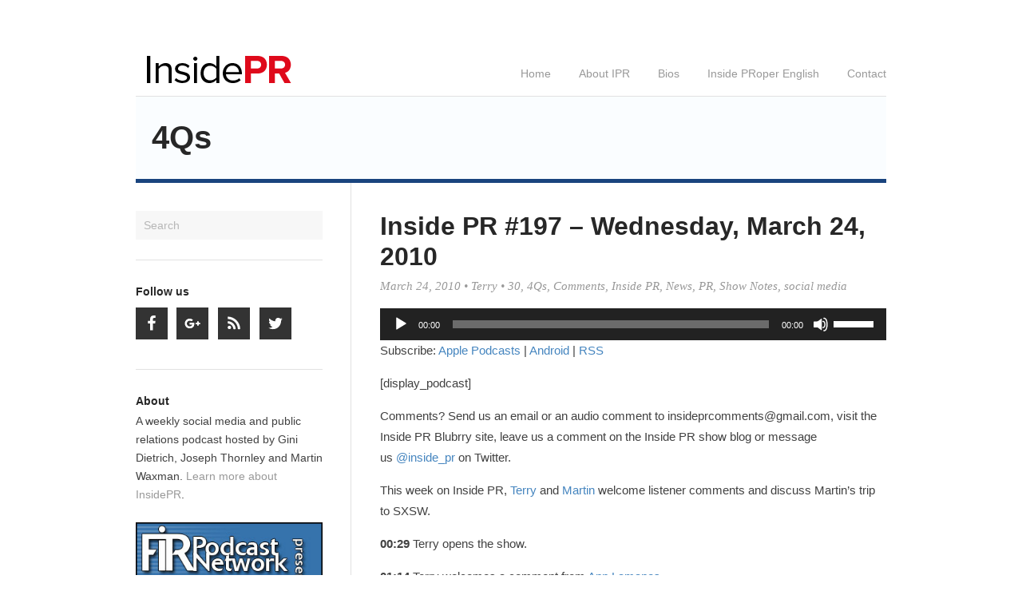

--- FILE ---
content_type: text/html; charset=UTF-8
request_url: https://www.insidepr.ca/index.php/category/4qs/
body_size: 12114
content:
<!DOCTYPE html>

<html lang="en-US" xmlns:fb="https://www.facebook.com/2008/fbml" xmlns:addthis="https://www.addthis.com/help/api-spec" >
  <head>
    
    <title>
      4Qs &mdash; Inside PR    </title>
    
    <!-- Meta-Tags -->
    <meta charset="UTF-8" />
    <meta name="viewport" content="width=device-width, initial-scale=1.0, maximum-scale=1.0" />
    
    <!-- Favicon -->
        
    <!-- XFN 1.1 Relationships Meta Data Profile -->
    <link rel="profile" href="https://gmpg.org/xfn/11" />
     
    <!-- Pingbacks -->
    <link rel="pingback" href="https://www.insidepr.ca/xmlrpc.php" />  

    <!-- IE HTML5 Fix -->
    <!--[if lte IE 8]>
      <script src="https://www.insidepr.ca/wp-content/themes/darkwhite/js/ie.html5.js"></script>
    <![endif]-->
    
    	<style>.addthis_toolbox{display: none;}</style>
    
    <link rel='dns-prefetch' href='//code.jquery.com' />
<link rel='dns-prefetch' href='//www.insidepr.ca' />
<link rel='dns-prefetch' href='//s.w.org' />
		<script type="text/javascript">
			window._wpemojiSettings = {"baseUrl":"https:\/\/s.w.org\/images\/core\/emoji\/12.0.0-1\/72x72\/","ext":".png","svgUrl":"https:\/\/s.w.org\/images\/core\/emoji\/12.0.0-1\/svg\/","svgExt":".svg","source":{"concatemoji":"https:\/\/www.insidepr.ca\/wp-includes\/js\/wp-emoji-release.min.js?ver=5.2.23"}};
			!function(e,a,t){var n,r,o,i=a.createElement("canvas"),p=i.getContext&&i.getContext("2d");function s(e,t){var a=String.fromCharCode;p.clearRect(0,0,i.width,i.height),p.fillText(a.apply(this,e),0,0);e=i.toDataURL();return p.clearRect(0,0,i.width,i.height),p.fillText(a.apply(this,t),0,0),e===i.toDataURL()}function c(e){var t=a.createElement("script");t.src=e,t.defer=t.type="text/javascript",a.getElementsByTagName("head")[0].appendChild(t)}for(o=Array("flag","emoji"),t.supports={everything:!0,everythingExceptFlag:!0},r=0;r<o.length;r++)t.supports[o[r]]=function(e){if(!p||!p.fillText)return!1;switch(p.textBaseline="top",p.font="600 32px Arial",e){case"flag":return s([55356,56826,55356,56819],[55356,56826,8203,55356,56819])?!1:!s([55356,57332,56128,56423,56128,56418,56128,56421,56128,56430,56128,56423,56128,56447],[55356,57332,8203,56128,56423,8203,56128,56418,8203,56128,56421,8203,56128,56430,8203,56128,56423,8203,56128,56447]);case"emoji":return!s([55357,56424,55356,57342,8205,55358,56605,8205,55357,56424,55356,57340],[55357,56424,55356,57342,8203,55358,56605,8203,55357,56424,55356,57340])}return!1}(o[r]),t.supports.everything=t.supports.everything&&t.supports[o[r]],"flag"!==o[r]&&(t.supports.everythingExceptFlag=t.supports.everythingExceptFlag&&t.supports[o[r]]);t.supports.everythingExceptFlag=t.supports.everythingExceptFlag&&!t.supports.flag,t.DOMReady=!1,t.readyCallback=function(){t.DOMReady=!0},t.supports.everything||(n=function(){t.readyCallback()},a.addEventListener?(a.addEventListener("DOMContentLoaded",n,!1),e.addEventListener("load",n,!1)):(e.attachEvent("onload",n),a.attachEvent("onreadystatechange",function(){"complete"===a.readyState&&t.readyCallback()})),(n=t.source||{}).concatemoji?c(n.concatemoji):n.wpemoji&&n.twemoji&&(c(n.twemoji),c(n.wpemoji)))}(window,document,window._wpemojiSettings);
		</script>
		<style type="text/css">
img.wp-smiley,
img.emoji {
	display: inline !important;
	border: none !important;
	box-shadow: none !important;
	height: 1em !important;
	width: 1em !important;
	margin: 0 .07em !important;
	vertical-align: -0.1em !important;
	background: none !important;
	padding: 0 !important;
}
</style>
	<link rel='stylesheet' id='fb_data_style-css'  href='https://www.insidepr.ca/wp-content/plugins/feedburner-form/control/fbstyle.css?ver=5.2.23' type='text/css' media='all' />
<link rel='stylesheet' id='wp-block-library-css'  href='https://www.insidepr.ca/wp-includes/css/dist/block-library/style.min.css?ver=5.2.23' type='text/css' media='all' />
<link rel='stylesheet' id='style-css'  href='https://www.insidepr.ca/wp-content/themes/darkwhite/style.css?ver=1.3' type='text/css' media='all' />
<link rel='stylesheet' id='simple-social-icons-font-css'  href='https://www.insidepr.ca/wp-content/plugins/simple-social-icons/css/style.css?ver=3.0.1' type='text/css' media='all' />
<link rel='stylesheet' id='addthis_all_pages-css'  href='https://www.insidepr.ca/wp-content/plugins/addthis-smart-layers/frontend/build/addthis_wordpress_public.min.css?ver=5.2.23' type='text/css' media='all' />
<script type='text/javascript' src='//code.jquery.com/jquery-latest.min.js?ver=5.2.23'></script>
<script type='text/javascript' src='https://www.insidepr.ca/wp-content/plugins/simple-social-icons/svgxuse.js?ver=1.1.21'></script>
<link rel='https://api.w.org/' href='https://www.insidepr.ca/index.php/wp-json/' />
<link rel="EditURI" type="application/rsd+xml" title="RSD" href="https://www.insidepr.ca/xmlrpc.php?rsd" />
<link rel="wlwmanifest" type="application/wlwmanifest+xml" href="https://www.insidepr.ca/wp-includes/wlwmanifest.xml" /> 
<meta name="generator" content="WordPress 5.2.23" />
<script type="text/javascript"><!--
function powerpress_pinw(pinw_url){window.open(pinw_url, 'PowerPressPlayer','toolbar=0,status=0,resizable=1,width=460,height=320');	return false;}
//-->
</script>
        <!-- BEGIN Customizer CSS -->
        <style type="text/css">
          #site-header { padding-top: 60px; }           
                      #site-header #site-logo {
              height: 60px;
              margin-top: 0px;
            }
                    
        </style> 
        <!-- END Customizer CSS -->
      <script data-cfasync="false" type="text/javascript">if (window.addthis_product === undefined) { window.addthis_product = "wpsl"; } if (window.wp_product_version === undefined) { window.wp_product_version = "wpsl-3.1.2"; } if (window.wp_blog_version === undefined) { window.wp_blog_version = "5.2.23"; } if (window.addthis_share === undefined) { window.addthis_share = {}; } if (window.addthis_config === undefined) { window.addthis_config = {"data_track_clickback":true,"ignore_server_config":true,"ui_atversion":300}; } if (window.addthis_layers === undefined) { window.addthis_layers = {}; } if (window.addthis_layers_tools === undefined) { window.addthis_layers_tools = [{"sharetoolbox":{"numPreferredServices":5,"counts":"one","size":"32px","style":"fixed","shareCountThreshold":0,"elements":".addthis_inline_share_toolbox_above,.at-above-post,.at-above-post-page"}},{"share":{"counts":"none","numPreferredServices":5,"mobile":false,"position":"left","theme":"transparent"}},{"sharedock":{"counts":"one","numPreferredServices":5,"mobileButtonSize":"large","position":"bottom","theme":"transparent"}}]; } else { window.addthis_layers_tools.push({"sharetoolbox":{"numPreferredServices":5,"counts":"one","size":"32px","style":"fixed","shareCountThreshold":0,"elements":".addthis_inline_share_toolbox_above,.at-above-post,.at-above-post-page"}}); window.addthis_layers_tools.push({"share":{"counts":"none","numPreferredServices":5,"mobile":false,"position":"left","theme":"transparent"}}); window.addthis_layers_tools.push({"sharedock":{"counts":"one","numPreferredServices":5,"mobileButtonSize":"large","position":"bottom","theme":"transparent"}});  } if (window.addthis_plugin_info === undefined) { window.addthis_plugin_info = {"info_status":"enabled","cms_name":"WordPress","plugin_name":"Smart Layers by AddThis","plugin_version":"3.1.2","plugin_mode":"WordPress","anonymous_profile_id":"wp-9f226a24bbf16d110d0c79ef8db7b717","page_info":{"template":"categories","post_type":""},"sharing_enabled_on_post_via_metabox":false}; } 
                    (function() {
                      var first_load_interval_id = setInterval(function () {
                        if (typeof window.addthis !== 'undefined') {
                          window.clearInterval(first_load_interval_id);
                          if (typeof window.addthis_layers !== 'undefined' && Object.getOwnPropertyNames(window.addthis_layers).length > 0) {
                            window.addthis.layers(window.addthis_layers);
                          }
                          if (Array.isArray(window.addthis_layers_tools)) {
                            for (i = 0; i < window.addthis_layers_tools.length; i++) {
                              window.addthis.layers(window.addthis_layers_tools[i]);
                            }
                          }
                        }
                     },1000)
                    }());
                </script> <script data-cfasync="false" type="text/javascript"src="https://s7.addthis.com/js/300/addthis_widget.js#pubid=e4c619b15e24caaf8b989c89e4955769" async="async"></script><script data-cfasync="false" type="text/javascript">if (window.addthis_product === undefined) { window.addthis_product = "wpp"; } if (window.wp_product_version === undefined) { window.wp_product_version = "wpp-6.2.6"; } if (window.wp_blog_version === undefined) { window.wp_blog_version = "5.2.23"; } if (window.addthis_share === undefined) { window.addthis_share = {}; } if (window.addthis_config === undefined) { window.addthis_config = {"data_track_clickback":true,"ignore_server_config":true,"ui_atversion":300}; } if (window.addthis_layers === undefined) { window.addthis_layers = {}; } if (window.addthis_layers_tools === undefined) { window.addthis_layers_tools = [{"sharetoolbox":{"numPreferredServices":5,"counts":"one","size":"32px","style":"fixed","shareCountThreshold":0,"elements":".addthis_inline_share_toolbox_above,.at-above-post,.at-above-post-page"}},{"share":{"counts":"none","numPreferredServices":5,"mobile":false,"position":"left","theme":"transparent"}},{"sharedock":{"counts":"one","numPreferredServices":5,"mobileButtonSize":"large","position":"bottom","theme":"transparent"}}]; } else { window.addthis_layers_tools.push({"sharetoolbox":{"numPreferredServices":5,"counts":"one","size":"32px","style":"fixed","shareCountThreshold":0,"elements":".addthis_inline_share_toolbox_above,.at-above-post,.at-above-post-page"}}); window.addthis_layers_tools.push({"share":{"counts":"none","numPreferredServices":5,"mobile":false,"position":"left","theme":"transparent"}}); window.addthis_layers_tools.push({"sharedock":{"counts":"one","numPreferredServices":5,"mobileButtonSize":"large","position":"bottom","theme":"transparent"}});  } if (window.addthis_plugin_info === undefined) { window.addthis_plugin_info = {"info_status":"enabled","cms_name":"WordPress","plugin_name":"Share Buttons by AddThis","plugin_version":"6.2.6","plugin_mode":"WordPress","anonymous_profile_id":"wp-9f226a24bbf16d110d0c79ef8db7b717","page_info":{"template":"categories","post_type":""},"sharing_enabled_on_post_via_metabox":false}; } 
                    (function() {
                      var first_load_interval_id = setInterval(function () {
                        if (typeof window.addthis !== 'undefined') {
                          window.clearInterval(first_load_interval_id);
                          if (typeof window.addthis_layers !== 'undefined' && Object.getOwnPropertyNames(window.addthis_layers).length > 0) {
                            window.addthis.layers(window.addthis_layers);
                          }
                          if (Array.isArray(window.addthis_layers_tools)) {
                            for (i = 0; i < window.addthis_layers_tools.length; i++) {
                              window.addthis.layers(window.addthis_layers_tools[i]);
                            }
                          }
                        }
                     },1000)
                    }());
                </script> <script data-cfasync="false" type="text/javascript"src="https://s7.addthis.com/js/300/addthis_widget.js#pubid=e4c619b15e24caaf8b989c89e4955769" async="async"></script>    
  </head>
  
  <body class="archive category category-4qs category-451 no-js no-lower-case-logo  sidebar-left">
    
    <!-- BEGIN #site -->
    <div id="site" class="hfeed">
      
      <!-- BEGIN #site-header -->
      <header id="site-header" class="wrapper clearfix" role="banner">
      
                  
                    <h1 id="site-logo"><a href="https://www.insidepr.ca/">
            <img src="https://www.insidepr.ca/wp-content/uploads/2014/01/insidePR3.png" alt="Inside PR &mdash; Exploring the state of public relations" />
          </a></h1>
          
                
        <a class="mobile-menu-button" href="#">Navigation Menu</a>
        
        <nav id="site-navigation" class="default site-navigation" role="navigation">
          <div class="menu-main-nav-container"><ul id="menu-main-nav" class="menu"><li id="menu-item-3011" class="menu-item menu-item-type-custom menu-item-object-custom menu-item-home menu-item-3011"><a href="https://www.insidepr.ca/">Home</a></li>
<li id="menu-item-3012" class="menu-item menu-item-type-post_type menu-item-object-page menu-item-3012"><a href="https://www.insidepr.ca/index.php/about-inside-pr/">About IPR</a></li>
<li id="menu-item-3013" class="menu-item menu-item-type-post_type menu-item-object-page menu-item-3013"><a href="https://www.insidepr.ca/index.php/bios/">Bios</a></li>
<li id="menu-item-3015" class="menu-item menu-item-type-post_type menu-item-object-page menu-item-3015"><a href="https://www.insidepr.ca/index.php/inside-proper-english/">Inside PRoper English</a></li>
<li id="menu-item-3014" class="menu-item menu-item-type-post_type menu-item-object-page menu-item-3014"><a href="https://www.insidepr.ca/index.php/contact/">Contact</a></li>
</ul></div>        </nav>
        
        <hr />
        
      </header>
      <!-- END #site-header -->
      
      <!-- BEGIN #site-body -->
      <section id="site-body">
        
              <header id="page-header" class="wrapper">
        <h1 id="page-title">
          4Qs        </h1>
              </header>
              

<!-- BEGIN #site-content -->
<div id="site-content" role="main">

      
          
    	<!-- BEGIN #post-772 -->
<article id="post-772" class="post-772 post type-post status-publish format-standard hentry category-452 category-4qs category-comments category-inside-pr category-news category-pr category-show-notes category-social-media tag-962 tag-4qs tag-ann-lamanes tag-inside-pr tag-martin-waxman tag-pr tag-pr-podcast tag-public-relations tag-public-relations-podcast tag-robert-scoble tag-south-by-southwest tag-sxsw tag-terry-fallis">

  <!-- BEGIN .entry-header -->
	<header class="entry-header">
		
				  
		  <h1 class="entry-title">
    		<a href="https://www.insidepr.ca/index.php/2010/03/24/inside-pr-197-wednesday-march-24-2010/" title="Permalink to Inside PR #197 &#8211; Wednesday, March 24, 2010" rel="bookmark">
    		  Inside PR #197 &#8211; Wednesday, March 24, 2010    		</a>
  		</h1>
		
  		<div class="entry-meta"><a href="https://www.insidepr.ca/index.php/2010/03/24/inside-pr-197-wednesday-march-24-2010/" title="11:44" rel="bookmark"><time class="entry-date" datetime="2010-03-24T11:44:52-05:00" pubdate>March 24, 2010</time></a> &bull; <span class="author vcard"><a class="url fn n" href="https://www.insidepr.ca/index.php/author/terry/" title="View all posts by Terry" rel="author">Terry</a></span> &bull; <a href="https://www.insidepr.ca/index.php/category/30/" rel="category tag">30</a>, <a href="https://www.insidepr.ca/index.php/category/4qs/" rel="category tag">4Qs</a>, <a href="https://www.insidepr.ca/index.php/category/comments/" rel="category tag">Comments</a>, <a href="https://www.insidepr.ca/index.php/category/inside-pr/" rel="category tag">Inside PR</a>, <a href="https://www.insidepr.ca/index.php/category/news/" rel="category tag">News</a>, <a href="https://www.insidepr.ca/index.php/category/pr/" rel="category tag">PR</a>, <a href="https://www.insidepr.ca/index.php/category/show-notes/" rel="category tag">Show Notes</a>, <a href="https://www.insidepr.ca/index.php/category/social-media/" rel="category tag">social media</a></div>
		  
		    		
				
	</header>
	<!-- END .entry-header -->
  
  <!-- BEGIN .entry-content -->
	<div class="entry-content content">
		<div class="at-above-post-cat-page addthis_tool" data-url="https://www.insidepr.ca/index.php/2010/03/24/inside-pr-197-wednesday-march-24-2010/"></div><div class="powerpress_player" id="powerpress_player_3693"><!--[if lt IE 9]><script>document.createElement('audio');</script><![endif]-->
<audio class="wp-audio-shortcode" id="audio-772-1" preload="none" style="width: 100%;" controls="controls"><source type="audio/mpeg" src="http://media.libsyn.com/media/prworks/IPR_197_FINAL.mp3?_=1" /><a href="http://media.libsyn.com/media/prworks/IPR_197_FINAL.mp3">http://media.libsyn.com/media/prworks/IPR_197_FINAL.mp3</a></audio></div><p class="powerpress_links powerpress_subscribe_links">Subscribe: <a href="https://itunes.apple.com/ca/podcast/inside-pr/id137886027?mt=2&amp;ls=1#episodeGuid=https%3A%2F%2Fwww.insidepr.ca%2F%3Fp%3D772" class="powerpress_link_subscribe powerpress_link_subscribe_itunes" title="Subscribe on Apple Podcasts" rel="nofollow">Apple Podcasts</a> | <a href="https://subscribeonandroid.com/www.insidepr.ca/index.php/feed/podcast/" class="powerpress_link_subscribe powerpress_link_subscribe_android" title="Subscribe on Android" rel="nofollow">Android</a> | <a href="https://www.insidepr.ca/index.php/feed/podcast/" class="powerpress_link_subscribe powerpress_link_subscribe_rss" title="Subscribe via RSS" rel="nofollow">RSS</a></p><p>[display_podcast]</p>
<p>Comments? Send us an email or an audio comment to <a href="/cdn-cgi/l/email-protection" class="__cf_email__" data-cfemail="9cf5f2eff5f8f9eceefff3f1f1f9f2e8efdcfbf1fdf5f0b2fff3f1">[email&#160;protected]</a>, visit the Inside PR Blubrry site, leave us a comment on the Inside PR show blog or message us <a href="https://twitter.com/inside_pr">@inside_pr</a> on Twitter.</p>
<p>This week on Inside PR, <a href="twitter.com/terryfallis">Terry</a> and <a href="twitter.com/martinwaxman">Martin </a>welcome listener comments and discuss Martin&#8217;s trip to SXSW.</p>
<p><strong>00:29 </strong>Terry opens the show.</p>
<p><strong>01:14 </strong>Terry welcomes a comment from <a href="https://annlamanes.blogspot.com/">Ann Lamanes.</a></p>
<p><strong>03:26 </strong>Martin talks about his experiences at <a href="http://www.sxsw.com/">South By Southwest</a>.</p>
<p><strong>16:30 </strong>Martin introduces his 4Q&#8217;s with <a href="https://twitter.com/scobleizer">Robert Scoble</a>.</p>
<p><strong>25:27 </strong>Terry kicks off the -30- segment.</p>
<p><strong>28:33 </strong>Martin closes the show.</p>
<p>Our theme music was created by <a href="http://www.fortheloveofrecords.com/">Damon de Szegheo</a>; <a href="http://www.rogerdey.com/">Roger Dey</a> is our announcer.</p>
<p>This week’s episode was produced by <a href="http://www.linkedin.com/pub/sarah-laister/a/507/35b">Sarah Laister</a>.</p>
<!-- AddThis Advanced Settings above via filter on the_content --><!-- AddThis Advanced Settings below via filter on the_content --><!-- AddThis Advanced Settings generic via filter on the_content --><!-- AddThis Share Buttons above via filter on the_content --><!-- AddThis Share Buttons below via filter on the_content --><div class="at-below-post-cat-page addthis_tool" data-url="https://www.insidepr.ca/index.php/2010/03/24/inside-pr-197-wednesday-march-24-2010/"></div><!-- AddThis Share Buttons generic via filter on the_content --><!-- AddThis Related Posts generic via filter on the_content -->	</div>
  <!-- END .entry-content -->
  
    
      
	
</article>
<!-- END #post-772 -->
    	
          
    	<!-- BEGIN #post-708 -->
<article id="post-708" class="post-708 post type-post status-publish format-standard hentry category-452 category-4qs category-canadian-podcasting category-inside-pr category-media-relations category-pr category-show-notes category-social-media tag-962 tag-4qs tag-david-jones tag-for-immediate-release tag-inside-pr tag-martin-waxman tag-media-relations tag-pr tag-pr-podcast tag-public-relations tag-public-relations-podcast tag-shel-holtz tag-social-media tag-terry-fallis">

  <!-- BEGIN .entry-header -->
	<header class="entry-header">
		
				  
		  <h1 class="entry-title">
    		<a href="https://www.insidepr.ca/index.php/2009/12/02/inside-pr-181-wednesday-december-2-2009/" title="Permalink to Inside PR #181 &#8211; Wednesday, December 2, 2009" rel="bookmark">
    		  Inside PR #181 &#8211; Wednesday, December 2, 2009    		</a>
  		</h1>
		
  		<div class="entry-meta"><a href="https://www.insidepr.ca/index.php/2009/12/02/inside-pr-181-wednesday-december-2-2009/" title="00:15" rel="bookmark"><time class="entry-date" datetime="2009-12-02T00:15:03-05:00" pubdate>December 2, 2009</time></a> &bull; <span class="author vcard"><a class="url fn n" href="https://www.insidepr.ca/index.php/author/david/" title="View all posts by David" rel="author">David</a></span> &bull; <a href="https://www.insidepr.ca/index.php/category/30/" rel="category tag">30</a>, <a href="https://www.insidepr.ca/index.php/category/4qs/" rel="category tag">4Qs</a>, <a href="https://www.insidepr.ca/index.php/category/canadian-podcasting/" rel="category tag">canadian podcasting</a>, <a href="https://www.insidepr.ca/index.php/category/inside-pr/" rel="category tag">Inside PR</a>, <a href="https://www.insidepr.ca/index.php/category/media-relations/" rel="category tag">Media relations</a>, <a href="https://www.insidepr.ca/index.php/category/pr/" rel="category tag">PR</a>, <a href="https://www.insidepr.ca/index.php/category/show-notes/" rel="category tag">Show Notes</a>, <a href="https://www.insidepr.ca/index.php/category/social-media/" rel="category tag">social media</a></div>
		  
		    		
				
	</header>
	<!-- END .entry-header -->
  
  <!-- BEGIN .entry-content -->
	<div class="entry-content content">
		<div class="at-above-post-cat-page addthis_tool" data-url="https://www.insidepr.ca/index.php/2009/12/02/inside-pr-181-wednesday-december-2-2009/"></div><div class="powerpress_player" id="powerpress_player_3694"><audio class="wp-audio-shortcode" id="audio-708-2" preload="none" style="width: 100%;" controls="controls"><source type="audio/mpeg" src="http://media.libsyn.com/media/prworks/IPR_181_FINAL.mp3?_=2" /><a href="http://media.libsyn.com/media/prworks/IPR_181_FINAL.mp3">http://media.libsyn.com/media/prworks/IPR_181_FINAL.mp3</a></audio></div><p class="powerpress_links powerpress_subscribe_links">Subscribe: <a href="https://itunes.apple.com/ca/podcast/inside-pr/id137886027?mt=2&amp;ls=1#episodeGuid=https%3A%2F%2Fwww.insidepr.ca%2F%3Fp%3D708" class="powerpress_link_subscribe powerpress_link_subscribe_itunes" title="Subscribe on Apple Podcasts" rel="nofollow">Apple Podcasts</a> | <a href="https://subscribeonandroid.com/www.insidepr.ca/index.php/feed/podcast/" class="powerpress_link_subscribe powerpress_link_subscribe_android" title="Subscribe on Android" rel="nofollow">Android</a> | <a href="https://www.insidepr.ca/index.php/feed/podcast/" class="powerpress_link_subscribe powerpress_link_subscribe_rss" title="Subscribe via RSS" rel="nofollow">RSS</a></p><p>[display_podcast]</p>
<p>Comments? Send us an email or an audio comment to <a href="/cdn-cgi/l/email-protection" class="__cf_email__" data-cfemail="6900071a000d0c191b0a0604040c071d1a290e04080005470a0604">[email&#160;protected]</a>, visit the Inside PR Blubrry site, leave us a comment on the Inside PR show blog or message us <a href="https://twitter.com/inside_pr">@inside_pr</a>on Twitter.</p>
<p>This week on Inside PR <a href="terryfallis.com">Terry Fallis</a>, <a href="http://davejones.ca/">David Jones</a> and <a href="https://martinspalette.blogspot.com/">Martin Waxman</a> have an in-depth discussion about the definition of PR based on their interview with <a href="http://blog.holtz.com/">Shel Holtz</a>.</p>
<p><strong>00:27</strong> Terry opens the show.</p>
<p><strong>01:58</strong> Terry introduces 4Q&#8217;s with <a href="http://blog.holtz.com/">Shel Holtz</a> of <a href="http://www.forimmediaterelease.biz/">For Immediate Release</a>.</p>
<p><strong>06:23</strong> The guys begin a discussion stemming from Shel&#8217;s definition of PR.</p>
<p><strong>18:19 </strong>Dave introduces the -30- segment.</p>
<p><strong>22:28</strong> Dave closes the show.</p>
<p>Our theme music was created by <a href="http://www.fortheloveofrecords.com/">Damon de Szegheo</a>; <a href="http://www.rogerdey.com/">Roger Dey</a> is our announcer.</p>
<p>This week’s episode was produced by <a href="http://www.linkedin.com/pub/sarah-laister/a/507/35b">Sarah Laister</a>.</p>
<!-- AddThis Advanced Settings above via filter on the_content --><!-- AddThis Advanced Settings below via filter on the_content --><!-- AddThis Advanced Settings generic via filter on the_content --><!-- AddThis Share Buttons above via filter on the_content --><!-- AddThis Share Buttons below via filter on the_content --><div class="at-below-post-cat-page addthis_tool" data-url="https://www.insidepr.ca/index.php/2009/12/02/inside-pr-181-wednesday-december-2-2009/"></div><!-- AddThis Share Buttons generic via filter on the_content --><!-- AddThis Related Posts generic via filter on the_content -->	</div>
  <!-- END .entry-content -->
  
    
      
	
</article>
<!-- END #post-708 -->
    	
          
    	<!-- BEGIN #post-686 -->
<article id="post-686" class="post-686 post type-post status-publish format-standard hentry category-452 category-4qs category-agency-life category-inside-pr category-pr category-show-notes category-social-media tag-962 tag-4qs tag-h1n1 tag-inside-pr tag-louise-armstrong tag-martin-waxman tag-palette-pr tag-pr tag-pr-podcast tag-public-relations tag-public-relations-podcast tag-terry-fallis">

  <!-- BEGIN .entry-header -->
	<header class="entry-header">
		
				  
		  <h1 class="entry-title">
    		<a href="https://www.insidepr.ca/index.php/2009/11/04/inside-pr-177-wednesday-november-4-2009/" title="Permalink to Inside PR #177 &#8211; Wednesday, November 4, 2009" rel="bookmark">
    		  Inside PR #177 &#8211; Wednesday, November 4, 2009    		</a>
  		</h1>
		
  		<div class="entry-meta"><a href="https://www.insidepr.ca/index.php/2009/11/04/inside-pr-177-wednesday-november-4-2009/" title="00:15" rel="bookmark"><time class="entry-date" datetime="2009-11-04T00:15:20-05:00" pubdate>November 4, 2009</time></a> &bull; <span class="author vcard"><a class="url fn n" href="https://www.insidepr.ca/index.php/author/david/" title="View all posts by David" rel="author">David</a></span> &bull; <a href="https://www.insidepr.ca/index.php/category/30/" rel="category tag">30</a>, <a href="https://www.insidepr.ca/index.php/category/4qs/" rel="category tag">4Qs</a>, <a href="https://www.insidepr.ca/index.php/category/agency-life/" rel="category tag">Agency Life</a>, <a href="https://www.insidepr.ca/index.php/category/inside-pr/" rel="category tag">Inside PR</a>, <a href="https://www.insidepr.ca/index.php/category/pr/" rel="category tag">PR</a>, <a href="https://www.insidepr.ca/index.php/category/show-notes/" rel="category tag">Show Notes</a>, <a href="https://www.insidepr.ca/index.php/category/social-media/" rel="category tag">social media</a></div>
		  
		    		
				
	</header>
	<!-- END .entry-header -->
  
  <!-- BEGIN .entry-content -->
	<div class="entry-content content">
		<div class="at-above-post-cat-page addthis_tool" data-url="https://www.insidepr.ca/index.php/2009/11/04/inside-pr-177-wednesday-november-4-2009/"></div><div class="powerpress_player" id="powerpress_player_3695"><audio class="wp-audio-shortcode" id="audio-686-3" preload="none" style="width: 100%;" controls="controls"><source type="audio/mpeg" src="http://media.libsyn.com/media/prworks/IPR_177_FINAL.mp3?_=3" /><a href="http://media.libsyn.com/media/prworks/IPR_177_FINAL.mp3">http://media.libsyn.com/media/prworks/IPR_177_FINAL.mp3</a></audio></div><p class="powerpress_links powerpress_subscribe_links">Subscribe: <a href="https://itunes.apple.com/ca/podcast/inside-pr/id137886027?mt=2&amp;ls=1#episodeGuid=https%3A%2F%2Fwww.insidepr.ca%2F%3Fp%3D686" class="powerpress_link_subscribe powerpress_link_subscribe_itunes" title="Subscribe on Apple Podcasts" rel="nofollow">Apple Podcasts</a> | <a href="https://subscribeonandroid.com/www.insidepr.ca/index.php/feed/podcast/" class="powerpress_link_subscribe powerpress_link_subscribe_android" title="Subscribe on Android" rel="nofollow">Android</a> | <a href="https://www.insidepr.ca/index.php/feed/podcast/" class="powerpress_link_subscribe powerpress_link_subscribe_rss" title="Subscribe via RSS" rel="nofollow">RSS</a></p><p>[display_podcast]</p>
<p>Comments? Send us an email or an audio comment to <a href="/cdn-cgi/l/email-protection" class="__cf_email__" data-cfemail="89e0e7fae0edecf9fbeae6e4e4ece7fdfac9eee4e8e0e5a7eae6e4">[email&#160;protected]</a>, visit the Inside PR Blubrry site, leave us a comment on the Inside PR show blog or message us <a href="https://twitter.com/inside_pr">@inside_pr</a> on Twitter.</p>
<p>This week on Inside PR <a href="http://terryfallis.com/">Terry Fallis</a> and <a href="https://www.martinspalette.blogspot.com/">Martin Waxman</a> have an in-depth discussion about etiquette in public relations based on their interview with <a href="https://www.acallforclass.blogspot.com/">Louise Armstrong</a>.</p>
<p><strong>00:26 </strong>Terry opens the show.</p>
<p><strong>01:08 </strong>Martin talks about this week&#8217;s 4Q&#8217;s with <a href="https://twitter.com/TorontoLouise">Louise Armstrong</a>, co-founder of <a href="http://www.palettepr.com/">Palette PR</a>.</p>
<p><strong>02:09 </strong>Terry and Martin have a brief discussion about issues management regarding the <a href="http://www.phac-aspc.gc.ca/alert-alerte/h1n1/index-eng.php">H1N1 flu virus</a>.</p>
<p><strong>08:38 </strong>Martin and Terry discuss the importance of etiquette in the practice of PR based on their interview with Louise.</p>
<p><strong>19:04 </strong>Terry kicks off this week&#8217;s <a href="https://en.wikipedia.org/wiki/-30-">-30-</a> segment.</p>
<p><strong>21:09 </strong>Martin closes the show.</p>
<p>Our theme music is <a href="http://www.podsafeaudio.com/jamroom/bands/269/">Streetwalker by Cjacks</a> and is courtesy of the <a href="http://music.podshow.com/">Podsafe Music Network</a>; <a href="http://www.rogerdey.com/">Roger Dey</a> is our announcer.</p>
<p>This week’s episode was produced by <a href="http://www.linkedin.com/pub/sarah-laister/a/507/35b">Sarah Laister</a>.</p>
<!-- AddThis Advanced Settings above via filter on the_content --><!-- AddThis Advanced Settings below via filter on the_content --><!-- AddThis Advanced Settings generic via filter on the_content --><!-- AddThis Share Buttons above via filter on the_content --><!-- AddThis Share Buttons below via filter on the_content --><div class="at-below-post-cat-page addthis_tool" data-url="https://www.insidepr.ca/index.php/2009/11/04/inside-pr-177-wednesday-november-4-2009/"></div><!-- AddThis Share Buttons generic via filter on the_content --><!-- AddThis Related Posts generic via filter on the_content -->	</div>
  <!-- END .entry-content -->
  
    
      
	
</article>
<!-- END #post-686 -->
    	
          
    	<!-- BEGIN #post-682 -->
<article id="post-682" class="post-682 post type-post status-publish format-standard hentry category-452 category-4qs category-inside-pr category-pr category-show-notes category-social-media tag-962 tag-4qs tag-advertising tag-david-jones tag-edelman tag-inside-pr tag-martin-waxman tag-pr tag-pr-podcast tag-public-relations tag-public-relations-podcast tag-social-media tag-steve-rubel tag-terry-fallis">

  <!-- BEGIN .entry-header -->
	<header class="entry-header">
		
				  
		  <h1 class="entry-title">
    		<a href="https://www.insidepr.ca/index.php/2009/10/28/inside-pr-176-wednesday-october-28-2009/" title="Permalink to Inside PR #176 &#8211; Wednesday, October 28, 2009" rel="bookmark">
    		  Inside PR #176 &#8211; Wednesday, October 28, 2009    		</a>
  		</h1>
		
  		<div class="entry-meta"><a href="https://www.insidepr.ca/index.php/2009/10/28/inside-pr-176-wednesday-october-28-2009/" title="12:39" rel="bookmark"><time class="entry-date" datetime="2009-10-28T12:39:28-05:00" pubdate>October 28, 2009</time></a> &bull; <span class="author vcard"><a class="url fn n" href="https://www.insidepr.ca/index.php/author/david/" title="View all posts by David" rel="author">David</a></span> &bull; <a href="https://www.insidepr.ca/index.php/category/30/" rel="category tag">30</a>, <a href="https://www.insidepr.ca/index.php/category/4qs/" rel="category tag">4Qs</a>, <a href="https://www.insidepr.ca/index.php/category/inside-pr/" rel="category tag">Inside PR</a>, <a href="https://www.insidepr.ca/index.php/category/pr/" rel="category tag">PR</a>, <a href="https://www.insidepr.ca/index.php/category/show-notes/" rel="category tag">Show Notes</a>, <a href="https://www.insidepr.ca/index.php/category/social-media/" rel="category tag">social media</a></div>
		  
		    		
				
	</header>
	<!-- END .entry-header -->
  
  <!-- BEGIN .entry-content -->
	<div class="entry-content content">
		<div class="at-above-post-cat-page addthis_tool" data-url="https://www.insidepr.ca/index.php/2009/10/28/inside-pr-176-wednesday-october-28-2009/"></div><div class="powerpress_player" id="powerpress_player_3696"><audio class="wp-audio-shortcode" id="audio-682-4" preload="none" style="width: 100%;" controls="controls"><source type="audio/mpeg" src="http://media.libsyn.com/media/prworks/IPR_176_FINAL.mp3?_=4" /><a href="http://media.libsyn.com/media/prworks/IPR_176_FINAL.mp3">http://media.libsyn.com/media/prworks/IPR_176_FINAL.mp3</a></audio></div><p class="powerpress_links powerpress_subscribe_links">Subscribe: <a href="https://itunes.apple.com/ca/podcast/inside-pr/id137886027?mt=2&amp;ls=1#episodeGuid=https%3A%2F%2Fwww.insidepr.ca%2F%3Fp%3D682" class="powerpress_link_subscribe powerpress_link_subscribe_itunes" title="Subscribe on Apple Podcasts" rel="nofollow">Apple Podcasts</a> | <a href="https://subscribeonandroid.com/www.insidepr.ca/index.php/feed/podcast/" class="powerpress_link_subscribe powerpress_link_subscribe_android" title="Subscribe on Android" rel="nofollow">Android</a> | <a href="https://www.insidepr.ca/index.php/feed/podcast/" class="powerpress_link_subscribe powerpress_link_subscribe_rss" title="Subscribe via RSS" rel="nofollow">RSS</a></p><p>[display_podcast]</p>
<p>Comments? Send us an email or an audio comment to <a href="/cdn-cgi/l/email-protection" class="__cf_email__" data-cfemail="fd94938e9499988d8f9e9290909893898ebd9a909c9491d39e9290">[email&#160;protected]</a>, visit the Inside PR Blubrry site, leave us a comment on the Inside PR show blog or message us <a href="https://twitter.com/inside_pr">@inside_pr</a> on Twitter.</p>
<p>This week on Inside PR <a href="http://terryfallis.com/">Terry Fallis</a>, <a href="http://davejones.ca/">David Jones</a> and <a href="https://www.martinspalette.blogspot.com/">Martin Waxman</a> have an in-depth discussion about PR and advertising based on their interview with <a href="https://twitter.com/steverubel">Steve Rubel.</a></p>
<p><strong>00:26 </strong>Terry opens the show.</p>
<p><strong>01:27 </strong>Dave introduces this week&#8217;s 4Q segment with <a href="http://www.edelman.com/">Edelman&#8217;s</a> <a href="http://www.steverubel.com/">Steve Rubel</a>.</p>
<p><strong>05:52 </strong>Dave, Terry and Martin have a lengthy discussion stemming from Steve Rubel&#8217;s responses to the 4Q&#8217;s.</p>
<p><strong>19:56 </strong>Terry introduces the <a href="https://en.wikipedia.org/wiki/-30-">-30-</a> segment.</p>
<p><strong>23:08 </strong>Martin closes the show.</p>
<p>Our theme music is <a href="http://www.podsafeaudio.com/jamroom/bands/269/">Streetwalker by Cjacks</a> and is courtesy of the <a href="http://music.podshow.com/">Podsafe Music Network</a>; <a href="http://www.rogerdey.com/">Roger Dey</a> is our announcer.</p>
<p>This week’s episode was produced by <a href="http://www.linkedin.com/pub/sarah-laister/a/507/35b">Sarah Laister</a>.</p>
<!-- AddThis Advanced Settings above via filter on the_content --><!-- AddThis Advanced Settings below via filter on the_content --><!-- AddThis Advanced Settings generic via filter on the_content --><!-- AddThis Share Buttons above via filter on the_content --><!-- AddThis Share Buttons below via filter on the_content --><div class="at-below-post-cat-page addthis_tool" data-url="https://www.insidepr.ca/index.php/2009/10/28/inside-pr-176-wednesday-october-28-2009/"></div><!-- AddThis Share Buttons generic via filter on the_content --><!-- AddThis Related Posts generic via filter on the_content -->	</div>
  <!-- END .entry-content -->
  
    
      
	
</article>
<!-- END #post-682 -->
    	
          
    	<!-- BEGIN #post-678 -->
<article id="post-678" class="post-678 post type-post status-publish format-standard hentry category-452 category-4qs category-inside-pr category-pr category-shownotes category-social-media tag-alan-chumley tag-ccprf tag-david-jones tag-inside-pr tag-martin-waxman tag-podcast tag-pr tag-pr-measurement tag-pr-podcast tag-prooph-pr tag-public-relations tag-public-relations-podcast tag-social-media tag-terry-fallis">

  <!-- BEGIN .entry-header -->
	<header class="entry-header">
		
				  
		  <h1 class="entry-title">
    		<a href="https://www.insidepr.ca/index.php/2009/10/21/inside-pr-175-wednesday-october-21-2009/" title="Permalink to Inside PR #175 &#8211; Wednesday, October 21, 2009" rel="bookmark">
    		  Inside PR #175 &#8211; Wednesday, October 21, 2009    		</a>
  		</h1>
		
  		<div class="entry-meta"><a href="https://www.insidepr.ca/index.php/2009/10/21/inside-pr-175-wednesday-october-21-2009/" title="00:30" rel="bookmark"><time class="entry-date" datetime="2009-10-21T00:30:12-05:00" pubdate>October 21, 2009</time></a> &bull; <span class="author vcard"><a class="url fn n" href="https://www.insidepr.ca/index.php/author/david/" title="View all posts by David" rel="author">David</a></span> &bull; <a href="https://www.insidepr.ca/index.php/category/30/" rel="category tag">30</a>, <a href="https://www.insidepr.ca/index.php/category/4qs/" rel="category tag">4Qs</a>, <a href="https://www.insidepr.ca/index.php/category/inside-pr/" rel="category tag">Inside PR</a>, <a href="https://www.insidepr.ca/index.php/category/pr/" rel="category tag">PR</a>, <a href="https://www.insidepr.ca/index.php/category/shownotes/" rel="category tag">Shownotes</a>, <a href="https://www.insidepr.ca/index.php/category/social-media/" rel="category tag">social media</a></div>
		  
		    		
				
	</header>
	<!-- END .entry-header -->
  
  <!-- BEGIN .entry-content -->
	<div class="entry-content content">
		<div class="at-above-post-cat-page addthis_tool" data-url="https://www.insidepr.ca/index.php/2009/10/21/inside-pr-175-wednesday-october-21-2009/"></div><div class="powerpress_player" id="powerpress_player_3697"><audio class="wp-audio-shortcode" id="audio-678-5" preload="none" style="width: 100%;" controls="controls"><source type="audio/mpeg" src="http://media.libsyn.com/media/prworks/IPR_175_FINAL.mp3?_=5" /><a href="http://media.libsyn.com/media/prworks/IPR_175_FINAL.mp3">http://media.libsyn.com/media/prworks/IPR_175_FINAL.mp3</a></audio></div><p class="powerpress_links powerpress_subscribe_links">Subscribe: <a href="https://itunes.apple.com/ca/podcast/inside-pr/id137886027?mt=2&amp;ls=1#episodeGuid=https%3A%2F%2Fwww.insidepr.ca%2F%3Fp%3D678" class="powerpress_link_subscribe powerpress_link_subscribe_itunes" title="Subscribe on Apple Podcasts" rel="nofollow">Apple Podcasts</a> | <a href="https://subscribeonandroid.com/www.insidepr.ca/index.php/feed/podcast/" class="powerpress_link_subscribe powerpress_link_subscribe_android" title="Subscribe on Android" rel="nofollow">Android</a> | <a href="https://www.insidepr.ca/index.php/feed/podcast/" class="powerpress_link_subscribe powerpress_link_subscribe_rss" title="Subscribe via RSS" rel="nofollow">RSS</a></p><p>[display_podcast]</p>
<p>Comments? Send us an email or an audio comment to <a href="/cdn-cgi/l/email-protection" class="__cf_email__" data-cfemail="6d04031e0409081d1f0e0200000803191e2d0a000c0401430e0200">[email&#160;protected]</a>, visit the Inside PR Blubrry site, leave us a comment on the Inside PR show blog or message us <a href="https://twitter.com/inside_pr">@inside_pr</a> on Twitter.</p>
<p>This week on Inside PR <a href="http://terryfallis.com/">Terry Fallis</a>, <a href="http://davejones.ca/">David Jones</a> and <a href="https://www.martinspalette.blogspot.com/">Martin Waxman</a> interview Alan Chumley and discuss PR measurement.</p>
<p><strong>00:28</strong> Terry opens the show.</p>
<p><strong>00:40</strong> Dave introduces this week&#8217;s topic: PR measurement.</p>
<p><strong>00:45 </strong>Dave recently sat down with his friend and former colleague, <a href="https://twitter.com/alanchumley">Alan Chumley</a> of <a href="http://www.prooph.ca/">PROOPH PR</a>, to discuss measurement.  Note:  Alan will be speaking at a <a href="http://alanchumley.wordpress.com/2009/09/25/cdn-council-of-pr-firms-measurement-event-oct-21/">CCPRF event tonight</a>.</p>
<p><strong>02:01</strong> Dave introduces 4Q&#8217;s with Alan Chumley.</p>
<p><strong>07:42 </strong>Dave, Terry and Martin give us an idea of what their measurement wishlist, as it relates to PR outcomes, might look like.</p>
<p><strong>28:39 </strong>Martin introduces this week&#8217;s<a href="https://en.wikipedia.org/wiki/-30-"> -30-</a> segment.</p>
<p><strong>31:42 </strong>Dave closes the show.</p>
<p>Our theme music is <a href="http://www.podsafeaudio.com/jamroom/bands/269/">Streetwalker by Cjacks</a> and is courtesy of the <a href="http://music.podshow.com/">Podsafe Music Network</a>; <a href="http://www.rogerdey.com/">Roger Dey</a> is our announcer.</p>
<p>This week’s episode was produced by <a href="http://www.linkedin.com/pub/sarah-laister/a/507/35b">Sarah Laister</a>.</p>
<!-- AddThis Advanced Settings above via filter on the_content --><!-- AddThis Advanced Settings below via filter on the_content --><!-- AddThis Advanced Settings generic via filter on the_content --><!-- AddThis Share Buttons above via filter on the_content --><!-- AddThis Share Buttons below via filter on the_content --><div class="at-below-post-cat-page addthis_tool" data-url="https://www.insidepr.ca/index.php/2009/10/21/inside-pr-175-wednesday-october-21-2009/"></div><!-- AddThis Share Buttons generic via filter on the_content --><!-- AddThis Related Posts generic via filter on the_content -->	</div>
  <!-- END .entry-content -->
  
    
      
	
</article>
<!-- END #post-678 -->
    	
          
    	<!-- BEGIN #post-655 -->
<article id="post-655" class="post-655 post type-post status-publish format-standard hentry category-452 category-4qs category-agency-life category-inside-pr category-pr category-show-notes category-social-media tag-david-jones tag-inside-pr tag-martin-waxman tag-mitch-joel tag-pr tag-pr-podcast tag-public-relations tag-public-relations-podcast tag-six-pixels-of-separation tag-social-media tag-terry-fallis tag-twist-image tag-twitter">

  <!-- BEGIN .entry-header -->
	<header class="entry-header">
		
				  
		  <h1 class="entry-title">
    		<a href="https://www.insidepr.ca/index.php/2009/09/30/inside-pr-172-wednesday-september-30-2009/" title="Permalink to Inside PR #172 &#8211; Wednesday, September 30, 2009" rel="bookmark">
    		  Inside PR #172 &#8211; Wednesday, September 30, 2009    		</a>
  		</h1>
		
  		<div class="entry-meta"><a href="https://www.insidepr.ca/index.php/2009/09/30/inside-pr-172-wednesday-september-30-2009/" title="08:00" rel="bookmark"><time class="entry-date" datetime="2009-09-30T08:00:40-05:00" pubdate>September 30, 2009</time></a> &bull; <span class="author vcard"><a class="url fn n" href="https://www.insidepr.ca/index.php/author/david/" title="View all posts by David" rel="author">David</a></span> &bull; <a href="https://www.insidepr.ca/index.php/category/30/" rel="category tag">30</a>, <a href="https://www.insidepr.ca/index.php/category/4qs/" rel="category tag">4Qs</a>, <a href="https://www.insidepr.ca/index.php/category/agency-life/" rel="category tag">Agency Life</a>, <a href="https://www.insidepr.ca/index.php/category/inside-pr/" rel="category tag">Inside PR</a>, <a href="https://www.insidepr.ca/index.php/category/pr/" rel="category tag">PR</a>, <a href="https://www.insidepr.ca/index.php/category/show-notes/" rel="category tag">Show Notes</a>, <a href="https://www.insidepr.ca/index.php/category/social-media/" rel="category tag">social media</a></div>
		  
		    		
				
	</header>
	<!-- END .entry-header -->
  
  <!-- BEGIN .entry-content -->
	<div class="entry-content content">
		<div class="at-above-post-cat-page addthis_tool" data-url="https://www.insidepr.ca/index.php/2009/09/30/inside-pr-172-wednesday-september-30-2009/"></div><div class="powerpress_player" id="powerpress_player_3698"><audio class="wp-audio-shortcode" id="audio-655-6" preload="none" style="width: 100%;" controls="controls"><source type="audio/mpeg" src="http://media.libsyn.com/media/prworks/IPR_172_FINAL.mp3?_=6" /><a href="http://media.libsyn.com/media/prworks/IPR_172_FINAL.mp3">http://media.libsyn.com/media/prworks/IPR_172_FINAL.mp3</a></audio></div><p class="powerpress_links powerpress_subscribe_links">Subscribe: <a href="https://itunes.apple.com/ca/podcast/inside-pr/id137886027?mt=2&amp;ls=1#episodeGuid=https%3A%2F%2Fwww.insidepr.ca%2F%3Fp%3D655" class="powerpress_link_subscribe powerpress_link_subscribe_itunes" title="Subscribe on Apple Podcasts" rel="nofollow">Apple Podcasts</a> | <a href="https://subscribeonandroid.com/www.insidepr.ca/index.php/feed/podcast/" class="powerpress_link_subscribe powerpress_link_subscribe_android" title="Subscribe on Android" rel="nofollow">Android</a> | <a href="https://www.insidepr.ca/index.php/feed/podcast/" class="powerpress_link_subscribe powerpress_link_subscribe_rss" title="Subscribe via RSS" rel="nofollow">RSS</a></p><p>[display_podcast]</p>
<p>Comments? Send us an email or an audio comment to <a href="/cdn-cgi/l/email-protection" class="__cf_email__" data-cfemail="6c05021f0508091c1e0f0301010902181f2c0b010d0500420f0301">[email&#160;protected]</a>, visit the Inside PR Blubrry site, leave us a comment on the Inside PR show blog or message us <a href="https://twitter.com/inside_pr">@inside_pr</a> on Twitter.</p>
<p>This week on Inside PR <a href="http://terryfallis.com/">Terry Fallis</a>, <a href="http://davejones.ca/">David Jones</a> and <a href="https://martinspalette.blogspot.com/">Martin Waxman</a> discuss topics brought up in their interview with <a href="https://twitter.com/MitchJoel">Mitch Joel</a> and wrap up the show with their new segment &#8220;30.&#8221;</p>
<p><strong>00:24 </strong>Martin opens the show.</p>
<p><strong>00:37</strong> Terry introduces the 4Qs segment with <a href="http://www.twistimage.com/blog/">Mitch Joel</a>, author of<a href="http://www.twistimage.com/book/"> &#8220;Six Pixels of Separation.&#8221;</a></p>
<p><strong>12:56 </strong>Martin, Terry and Dave have a discussion based on some of the topics brought up in their Mitch Joel interview.</p>
<p><strong>23:56 </strong>Martin introduces this week&#8217;s edition of &#8220;30.&#8221;</p>
<p><strong>26:20 </strong> Terry closes the show.</p>
<p>Our theme music is <a href="http://www.podsafeaudio.com/jamroom/bands/269/">Streetwalker by Cjacks</a> and is courtesy of the <a href="http://music.podshow.com/">Podsafe Music Network</a>; <a href="http://www.rogerdey.com/">Roger Dey</a> is our announcer.</p>
<p>This week’s episode was produced by <a href="http://www.linkedin.com/pub/sarah-laister/a/507/35b">Sarah Laister</a>.</p>
<!-- AddThis Advanced Settings above via filter on the_content --><!-- AddThis Advanced Settings below via filter on the_content --><!-- AddThis Advanced Settings generic via filter on the_content --><!-- AddThis Share Buttons above via filter on the_content --><!-- AddThis Share Buttons below via filter on the_content --><div class="at-below-post-cat-page addthis_tool" data-url="https://www.insidepr.ca/index.php/2009/09/30/inside-pr-172-wednesday-september-30-2009/"></div><!-- AddThis Share Buttons generic via filter on the_content --><!-- AddThis Related Posts generic via filter on the_content -->	</div>
  <!-- END .entry-content -->
  
    
      
	
</article>
<!-- END #post-655 -->
    	
          
    	<!-- BEGIN #post-650 -->
<article id="post-650" class="post-650 post type-post status-publish format-standard hentry category-452 category-4qs category-agency-life category-inside-pr category-pr category-show-notes category-social-media tag-agency-life tag-david-jones tag-inside-pr tag-martin-waxman tag-pr tag-pr-podcast tag-public-relations tag-public-relations-podcast tag-shel-israel tag-social-media tag-terry-fallis tag-third-tuesday tag-twitterville">

  <!-- BEGIN .entry-header -->
	<header class="entry-header">
		
				  
		  <h1 class="entry-title">
    		<a href="https://www.insidepr.ca/index.php/2009/09/22/inside-pr-171-wednesday-september-23-2009/" title="Permalink to Inside PR #171 &#8211; Wednesday, September 23, 2009" rel="bookmark">
    		  Inside PR #171 &#8211; Wednesday, September 23, 2009    		</a>
  		</h1>
		
  		<div class="entry-meta"><a href="https://www.insidepr.ca/index.php/2009/09/22/inside-pr-171-wednesday-september-23-2009/" title="09:05" rel="bookmark"><time class="entry-date" datetime="2009-09-22T09:05:47-05:00" pubdate>September 22, 2009</time></a> &bull; <span class="author vcard"><a class="url fn n" href="https://www.insidepr.ca/index.php/author/david/" title="View all posts by David" rel="author">David</a></span> &bull; <a href="https://www.insidepr.ca/index.php/category/30/" rel="category tag">30</a>, <a href="https://www.insidepr.ca/index.php/category/4qs/" rel="category tag">4Qs</a>, <a href="https://www.insidepr.ca/index.php/category/agency-life/" rel="category tag">Agency Life</a>, <a href="https://www.insidepr.ca/index.php/category/inside-pr/" rel="category tag">Inside PR</a>, <a href="https://www.insidepr.ca/index.php/category/pr/" rel="category tag">PR</a>, <a href="https://www.insidepr.ca/index.php/category/show-notes/" rel="category tag">Show Notes</a>, <a href="https://www.insidepr.ca/index.php/category/social-media/" rel="category tag">social media</a></div>
		  
		    		
				
	</header>
	<!-- END .entry-header -->
  
  <!-- BEGIN .entry-content -->
	<div class="entry-content content">
		<div class="at-above-post-cat-page addthis_tool" data-url="https://www.insidepr.ca/index.php/2009/09/22/inside-pr-171-wednesday-september-23-2009/"></div><div class="powerpress_player" id="powerpress_player_3699"><audio class="wp-audio-shortcode" id="audio-650-7" preload="none" style="width: 100%;" controls="controls"><source type="audio/mpeg" src="http://media.libsyn.com/media/prworks/IPR_171_FINAL.mp3?_=7" /><a href="http://media.libsyn.com/media/prworks/IPR_171_FINAL.mp3">http://media.libsyn.com/media/prworks/IPR_171_FINAL.mp3</a></audio></div><p class="powerpress_links powerpress_subscribe_links">Subscribe: <a href="https://itunes.apple.com/ca/podcast/inside-pr/id137886027?mt=2&amp;ls=1#episodeGuid=https%3A%2F%2Fwww.insidepr.ca%2F%3Fp%3D650" class="powerpress_link_subscribe powerpress_link_subscribe_itunes" title="Subscribe on Apple Podcasts" rel="nofollow">Apple Podcasts</a> | <a href="https://subscribeonandroid.com/www.insidepr.ca/index.php/feed/podcast/" class="powerpress_link_subscribe powerpress_link_subscribe_android" title="Subscribe on Android" rel="nofollow">Android</a> | <a href="https://www.insidepr.ca/index.php/feed/podcast/" class="powerpress_link_subscribe powerpress_link_subscribe_rss" title="Subscribe via RSS" rel="nofollow">RSS</a></p><p>[display_podcast]</p>
<p>Comments? Send us an email or an audio comment to <a href="/cdn-cgi/l/email-protection" class="__cf_email__" data-cfemail="dab3b4a9b3bebfaaa8b9b5b7b7bfb4aea99abdb7bbb3b6f4b9b5b7">[email&#160;protected]</a>, visit the Inside PR Blubrry site, leave us a comment on the Inside PR show blog or message us <a href="https://twitter.com/inside_pr">@inside_pr</a> on Twitter.</p>
<p>This week on Inside PR <a href="http://terryfallis.com/">Terry Fallis</a>, <a href="http://davejones.ca/">David Jone</a>s and <a href="https://martinspalette.blogspot.com/">Martin Waxman</a> discuss topics brought up in their interview with <a href="http://redcouch.typepad.com/">Shel Israel</a> and wrap up the show with their new segment &#8220;30.&#8221;</p>
<p><strong>00:27 </strong>Dave opens the show.</p>
<p><strong>01:03 </strong>Martin introduces the interview he did with <a href="https://twitter.com/shelisrael">Shel Israel</a> at <a href="http://www.meetup.com/third-tuesday-toronto/">Third Tuesday Toronto</a>.</p>
<p><strong>05:03</strong> The guys discuss Shel&#8217;s interview at length and talk about how much social media might be too much in client PR projects.</p>
<p><strong>21:28</strong> Dave introduces this week&#8217;s edition of &#8220;30.&#8221;</p>
<p><strong>23:52 </strong>Dave closes the show.</p>
<p>Our theme music is <a href="http://www.podsafeaudio.com/jamroom/bands/269/">Streetwalker by Cjacks</a> and is courtesy of the <a href="http://music.podshow.com/">Podsafe Music Network</a>; <a href="http://www.rogerdey.com/">Roger Dey</a> is our announcer.</p>
<p>This week’s episode was produced by <a href="http://www.linkedin.com/pub/sarah-laister/a/507/35b">Sarah Laister</a>.</p>
<!-- AddThis Advanced Settings above via filter on the_content --><!-- AddThis Advanced Settings below via filter on the_content --><!-- AddThis Advanced Settings generic via filter on the_content --><!-- AddThis Share Buttons above via filter on the_content --><!-- AddThis Share Buttons below via filter on the_content --><div class="at-below-post-cat-page addthis_tool" data-url="https://www.insidepr.ca/index.php/2009/09/22/inside-pr-171-wednesday-september-23-2009/"></div><!-- AddThis Share Buttons generic via filter on the_content --><!-- AddThis Related Posts generic via filter on the_content -->	</div>
  <!-- END .entry-content -->
  
    
      
	
</article>
<!-- END #post-650 -->
    	
        
  
</div>
<!-- END #site-content -->

<!-- BEGIN #site-sidebar -->
<div id="site-sidebar" role="complementary">
  
    
  <aside id="search-3" class="widget widget_search"><form method="get" id="searchform" action="https://www.insidepr.ca/" role="search">
  <input type="text" class="field" name="s" value="" id="s" placeholder="Search" />
</form></aside><aside id="simple-social-icons-2" class="widget simple-social-icons"><h3 class="widget-title">Follow us</h3><ul class="alignleft"><li class="ssi-facebook"><a href="https://www.facebook.com/groups/101489863251163/" target="_blank" rel="noopener noreferrer"><svg role="img" class="social-facebook" aria-labelledby="social-facebook-2"><title id="social-facebook-2">Facebook</title><use xlink:href="https://www.insidepr.ca/wp-content/plugins/simple-social-icons/symbol-defs.svg#social-facebook"></use></svg></a></li><li class="ssi-gplus"><a href="https://plus.google.com/u/0/communities/107220947721041165633" target="_blank" rel="noopener noreferrer"><svg role="img" class="social-gplus" aria-labelledby="social-gplus-2"><title id="social-gplus-2">Google+</title><use xlink:href="https://www.insidepr.ca/wp-content/plugins/simple-social-icons/symbol-defs.svg#social-gplus"></use></svg></a></li><li class="ssi-rss"><a href="http://feeds.feedburner.com/insidepr" target="_blank" rel="noopener noreferrer"><svg role="img" class="social-rss" aria-labelledby="social-rss-2"><title id="social-rss-2">RSS</title><use xlink:href="https://www.insidepr.ca/wp-content/plugins/simple-social-icons/symbol-defs.svg#social-rss"></use></svg></a></li><li class="ssi-twitter"><a href="https://twitter.com/inside_pr" target="_blank" rel="noopener noreferrer"><svg role="img" class="social-twitter" aria-labelledby="social-twitter-2"><title id="social-twitter-2">Twitter</title><use xlink:href="https://www.insidepr.ca/wp-content/plugins/simple-social-icons/symbol-defs.svg#social-twitter"></use></svg></a></li></ul></aside><aside id="text-4" class="widget widget_text"><h3 class="widget-title">About</h3>			<div class="textwidget">A weekly social media and public relations podcast hosted by Gini Dietrich, Joseph Thornley and Martin Waxman. <a href="/index.php/about-inside-pr/">Learn more about InsidePR</a>.
<br /><br />
<img src="/wp-content/uploads/2014/01/fir-blue.jpg" alt="FIR Podcast Network Inside PR" />
<br /><br />
InsidePR is a member of the <a href="http://forimmediaterelease.biz" target="_new" rel="noopener noreferrer">FIR Podcast Network</a>.</div>
		</aside><aside id="categories-3" class="widget widget_categories"><h3 class="widget-title">Categories</h3><form action="https://www.insidepr.ca" method="get"><label class="screen-reader-text" for="cat">Categories</label><select  name='cat' id='cat' class='postform' >
	<option value='-1'>Select Category</option>
	<option class="level-0" value="452">30&nbsp;&nbsp;(34)</option>
	<option class="level-0" value="451" selected="selected">4Qs&nbsp;&nbsp;(7)</option>
	<option class="level-0" value="5">Agency Life&nbsp;&nbsp;(125)</option>
	<option class="level-0" value="8">Awards&nbsp;&nbsp;(10)</option>
	<option class="level-0" value="17">Bob Ledrew&nbsp;&nbsp;(7)</option>
	<option class="level-0" value="14">canadian podcasting&nbsp;&nbsp;(50)</option>
	<option class="level-0" value="11">Comments&nbsp;&nbsp;(98)</option>
	<option class="level-0" value="19">Elizabeth Hirst&nbsp;&nbsp;(2)</option>
	<option class="level-0" value="23">Ethics&nbsp;&nbsp;(10)</option>
	<option class="level-0" value="20">gary schlee&nbsp;&nbsp;(4)</option>
	<option class="level-0" value="15">Governmenr Relations&nbsp;&nbsp;(1)</option>
	<option class="level-0" value="16">Government Relations&nbsp;&nbsp;(6)</option>
	<option class="level-0" value="10">Inside PR&nbsp;&nbsp;(341)</option>
	<option class="level-0" value="18">Jamey Shiels&nbsp;&nbsp;(1)</option>
	<option class="level-0" value="13">measurement&nbsp;&nbsp;(21)</option>
	<option class="level-0" value="7">Media relations&nbsp;&nbsp;(59)</option>
	<option class="level-0" value="6">New Business Development&nbsp;&nbsp;(19)</option>
	<option class="level-0" value="4">News&nbsp;&nbsp;(26)</option>
	<option class="level-0" value="22">Podcamp Toronto&nbsp;&nbsp;(15)</option>
	<option class="level-0" value="9">Political communications&nbsp;&nbsp;(9)</option>
	<option class="level-0" value="2">PR&nbsp;&nbsp;(528)</option>
	<option class="level-0" value="3">Show Notes&nbsp;&nbsp;(289)</option>
	<option class="level-0" value="21">Shownotes&nbsp;&nbsp;(29)</option>
	<option class="level-0" value="12">social media&nbsp;&nbsp;(136)</option>
	<option class="level-0" value="431">Summer Archives&nbsp;&nbsp;(10)</option>
	<option class="level-0" value="202">Twitter&nbsp;&nbsp;(1)</option>
	<option class="level-0" value="1">Uncategorized&nbsp;&nbsp;(21)</option>
</select>
</form>
<script data-cfasync="false" src="/cdn-cgi/scripts/5c5dd728/cloudflare-static/email-decode.min.js"></script><script type='text/javascript'>
/* <![CDATA[ */
(function() {
	var dropdown = document.getElementById( "cat" );
	function onCatChange() {
		if ( dropdown.options[ dropdown.selectedIndex ].value > 0 ) {
			dropdown.parentNode.submit();
		}
	}
	dropdown.onchange = onCatChange;
})();
/* ]]> */
</script>

			</aside><aside id="archives-3" class="widget widget_archive"><h3 class="widget-title">Archives</h3>		<label class="screen-reader-text" for="archives-dropdown-3">Archives</label>
		<select id="archives-dropdown-3" name="archive-dropdown">
			
			<option value="">Select Month</option>
				<option value='https://www.insidepr.ca/index.php/2021/12/'> December 2021 </option>
	<option value='https://www.insidepr.ca/index.php/2021/11/'> November 2021 </option>
	<option value='https://www.insidepr.ca/index.php/2021/10/'> October 2021 </option>
	<option value='https://www.insidepr.ca/index.php/2021/09/'> September 2021 </option>
	<option value='https://www.insidepr.ca/index.php/2021/07/'> July 2021 </option>
	<option value='https://www.insidepr.ca/index.php/2021/06/'> June 2021 </option>
	<option value='https://www.insidepr.ca/index.php/2019/10/'> October 2019 </option>
	<option value='https://www.insidepr.ca/index.php/2019/07/'> July 2019 </option>
	<option value='https://www.insidepr.ca/index.php/2019/06/'> June 2019 </option>
	<option value='https://www.insidepr.ca/index.php/2019/05/'> May 2019 </option>
	<option value='https://www.insidepr.ca/index.php/2019/04/'> April 2019 </option>
	<option value='https://www.insidepr.ca/index.php/2019/03/'> March 2019 </option>
	<option value='https://www.insidepr.ca/index.php/2019/02/'> February 2019 </option>
	<option value='https://www.insidepr.ca/index.php/2019/01/'> January 2019 </option>
	<option value='https://www.insidepr.ca/index.php/2018/12/'> December 2018 </option>
	<option value='https://www.insidepr.ca/index.php/2018/11/'> November 2018 </option>
	<option value='https://www.insidepr.ca/index.php/2018/10/'> October 2018 </option>
	<option value='https://www.insidepr.ca/index.php/2018/09/'> September 2018 </option>
	<option value='https://www.insidepr.ca/index.php/2018/08/'> August 2018 </option>
	<option value='https://www.insidepr.ca/index.php/2018/07/'> July 2018 </option>
	<option value='https://www.insidepr.ca/index.php/2018/06/'> June 2018 </option>
	<option value='https://www.insidepr.ca/index.php/2018/05/'> May 2018 </option>
	<option value='https://www.insidepr.ca/index.php/2018/04/'> April 2018 </option>
	<option value='https://www.insidepr.ca/index.php/2018/03/'> March 2018 </option>
	<option value='https://www.insidepr.ca/index.php/2018/02/'> February 2018 </option>
	<option value='https://www.insidepr.ca/index.php/2018/01/'> January 2018 </option>
	<option value='https://www.insidepr.ca/index.php/2017/12/'> December 2017 </option>
	<option value='https://www.insidepr.ca/index.php/2017/11/'> November 2017 </option>
	<option value='https://www.insidepr.ca/index.php/2017/10/'> October 2017 </option>
	<option value='https://www.insidepr.ca/index.php/2017/08/'> August 2017 </option>
	<option value='https://www.insidepr.ca/index.php/2017/07/'> July 2017 </option>
	<option value='https://www.insidepr.ca/index.php/2017/06/'> June 2017 </option>
	<option value='https://www.insidepr.ca/index.php/2017/05/'> May 2017 </option>
	<option value='https://www.insidepr.ca/index.php/2017/04/'> April 2017 </option>
	<option value='https://www.insidepr.ca/index.php/2017/03/'> March 2017 </option>
	<option value='https://www.insidepr.ca/index.php/2017/02/'> February 2017 </option>
	<option value='https://www.insidepr.ca/index.php/2017/01/'> January 2017 </option>
	<option value='https://www.insidepr.ca/index.php/2016/11/'> November 2016 </option>
	<option value='https://www.insidepr.ca/index.php/2016/10/'> October 2016 </option>
	<option value='https://www.insidepr.ca/index.php/2016/09/'> September 2016 </option>
	<option value='https://www.insidepr.ca/index.php/2016/08/'> August 2016 </option>
	<option value='https://www.insidepr.ca/index.php/2016/07/'> July 2016 </option>
	<option value='https://www.insidepr.ca/index.php/2016/06/'> June 2016 </option>
	<option value='https://www.insidepr.ca/index.php/2016/05/'> May 2016 </option>
	<option value='https://www.insidepr.ca/index.php/2016/04/'> April 2016 </option>
	<option value='https://www.insidepr.ca/index.php/2016/03/'> March 2016 </option>
	<option value='https://www.insidepr.ca/index.php/2016/01/'> January 2016 </option>
	<option value='https://www.insidepr.ca/index.php/2015/12/'> December 2015 </option>
	<option value='https://www.insidepr.ca/index.php/2015/09/'> September 2015 </option>
	<option value='https://www.insidepr.ca/index.php/2015/08/'> August 2015 </option>
	<option value='https://www.insidepr.ca/index.php/2015/07/'> July 2015 </option>
	<option value='https://www.insidepr.ca/index.php/2015/06/'> June 2015 </option>
	<option value='https://www.insidepr.ca/index.php/2015/05/'> May 2015 </option>
	<option value='https://www.insidepr.ca/index.php/2015/04/'> April 2015 </option>
	<option value='https://www.insidepr.ca/index.php/2015/03/'> March 2015 </option>
	<option value='https://www.insidepr.ca/index.php/2015/02/'> February 2015 </option>
	<option value='https://www.insidepr.ca/index.php/2015/01/'> January 2015 </option>
	<option value='https://www.insidepr.ca/index.php/2014/12/'> December 2014 </option>
	<option value='https://www.insidepr.ca/index.php/2014/11/'> November 2014 </option>
	<option value='https://www.insidepr.ca/index.php/2014/10/'> October 2014 </option>
	<option value='https://www.insidepr.ca/index.php/2014/09/'> September 2014 </option>
	<option value='https://www.insidepr.ca/index.php/2014/08/'> August 2014 </option>
	<option value='https://www.insidepr.ca/index.php/2014/07/'> July 2014 </option>
	<option value='https://www.insidepr.ca/index.php/2014/06/'> June 2014 </option>
	<option value='https://www.insidepr.ca/index.php/2014/05/'> May 2014 </option>
	<option value='https://www.insidepr.ca/index.php/2014/04/'> April 2014 </option>
	<option value='https://www.insidepr.ca/index.php/2014/03/'> March 2014 </option>
	<option value='https://www.insidepr.ca/index.php/2014/02/'> February 2014 </option>
	<option value='https://www.insidepr.ca/index.php/2014/01/'> January 2014 </option>
	<option value='https://www.insidepr.ca/index.php/2013/12/'> December 2013 </option>
	<option value='https://www.insidepr.ca/index.php/2013/11/'> November 2013 </option>
	<option value='https://www.insidepr.ca/index.php/2013/10/'> October 2013 </option>
	<option value='https://www.insidepr.ca/index.php/2013/09/'> September 2013 </option>
	<option value='https://www.insidepr.ca/index.php/2013/08/'> August 2013 </option>
	<option value='https://www.insidepr.ca/index.php/2013/07/'> July 2013 </option>
	<option value='https://www.insidepr.ca/index.php/2013/06/'> June 2013 </option>
	<option value='https://www.insidepr.ca/index.php/2013/05/'> May 2013 </option>
	<option value='https://www.insidepr.ca/index.php/2013/04/'> April 2013 </option>
	<option value='https://www.insidepr.ca/index.php/2013/03/'> March 2013 </option>
	<option value='https://www.insidepr.ca/index.php/2013/02/'> February 2013 </option>
	<option value='https://www.insidepr.ca/index.php/2013/01/'> January 2013 </option>
	<option value='https://www.insidepr.ca/index.php/2012/12/'> December 2012 </option>
	<option value='https://www.insidepr.ca/index.php/2012/11/'> November 2012 </option>
	<option value='https://www.insidepr.ca/index.php/2012/10/'> October 2012 </option>
	<option value='https://www.insidepr.ca/index.php/2012/09/'> September 2012 </option>
	<option value='https://www.insidepr.ca/index.php/2012/08/'> August 2012 </option>
	<option value='https://www.insidepr.ca/index.php/2012/07/'> July 2012 </option>
	<option value='https://www.insidepr.ca/index.php/2012/06/'> June 2012 </option>
	<option value='https://www.insidepr.ca/index.php/2012/05/'> May 2012 </option>
	<option value='https://www.insidepr.ca/index.php/2012/04/'> April 2012 </option>
	<option value='https://www.insidepr.ca/index.php/2012/03/'> March 2012 </option>
	<option value='https://www.insidepr.ca/index.php/2012/02/'> February 2012 </option>
	<option value='https://www.insidepr.ca/index.php/2012/01/'> January 2012 </option>
	<option value='https://www.insidepr.ca/index.php/2011/12/'> December 2011 </option>
	<option value='https://www.insidepr.ca/index.php/2011/11/'> November 2011 </option>
	<option value='https://www.insidepr.ca/index.php/2011/10/'> October 2011 </option>
	<option value='https://www.insidepr.ca/index.php/2011/09/'> September 2011 </option>
	<option value='https://www.insidepr.ca/index.php/2011/08/'> August 2011 </option>
	<option value='https://www.insidepr.ca/index.php/2011/07/'> July 2011 </option>
	<option value='https://www.insidepr.ca/index.php/2011/06/'> June 2011 </option>
	<option value='https://www.insidepr.ca/index.php/2011/05/'> May 2011 </option>
	<option value='https://www.insidepr.ca/index.php/2011/04/'> April 2011 </option>
	<option value='https://www.insidepr.ca/index.php/2011/03/'> March 2011 </option>
	<option value='https://www.insidepr.ca/index.php/2011/02/'> February 2011 </option>
	<option value='https://www.insidepr.ca/index.php/2011/01/'> January 2011 </option>
	<option value='https://www.insidepr.ca/index.php/2010/12/'> December 2010 </option>
	<option value='https://www.insidepr.ca/index.php/2010/11/'> November 2010 </option>
	<option value='https://www.insidepr.ca/index.php/2010/10/'> October 2010 </option>
	<option value='https://www.insidepr.ca/index.php/2010/09/'> September 2010 </option>
	<option value='https://www.insidepr.ca/index.php/2010/08/'> August 2010 </option>
	<option value='https://www.insidepr.ca/index.php/2010/07/'> July 2010 </option>
	<option value='https://www.insidepr.ca/index.php/2010/06/'> June 2010 </option>
	<option value='https://www.insidepr.ca/index.php/2010/05/'> May 2010 </option>
	<option value='https://www.insidepr.ca/index.php/2010/04/'> April 2010 </option>
	<option value='https://www.insidepr.ca/index.php/2010/03/'> March 2010 </option>
	<option value='https://www.insidepr.ca/index.php/2010/02/'> February 2010 </option>
	<option value='https://www.insidepr.ca/index.php/2010/01/'> January 2010 </option>
	<option value='https://www.insidepr.ca/index.php/2009/12/'> December 2009 </option>
	<option value='https://www.insidepr.ca/index.php/2009/11/'> November 2009 </option>
	<option value='https://www.insidepr.ca/index.php/2009/10/'> October 2009 </option>
	<option value='https://www.insidepr.ca/index.php/2009/09/'> September 2009 </option>
	<option value='https://www.insidepr.ca/index.php/2009/08/'> August 2009 </option>
	<option value='https://www.insidepr.ca/index.php/2009/07/'> July 2009 </option>
	<option value='https://www.insidepr.ca/index.php/2009/06/'> June 2009 </option>
	<option value='https://www.insidepr.ca/index.php/2009/05/'> May 2009 </option>
	<option value='https://www.insidepr.ca/index.php/2009/04/'> April 2009 </option>
	<option value='https://www.insidepr.ca/index.php/2009/03/'> March 2009 </option>
	<option value='https://www.insidepr.ca/index.php/2009/02/'> February 2009 </option>
	<option value='https://www.insidepr.ca/index.php/2009/01/'> January 2009 </option>
	<option value='https://www.insidepr.ca/index.php/2008/12/'> December 2008 </option>
	<option value='https://www.insidepr.ca/index.php/2008/11/'> November 2008 </option>
	<option value='https://www.insidepr.ca/index.php/2008/10/'> October 2008 </option>
	<option value='https://www.insidepr.ca/index.php/2008/09/'> September 2008 </option>
	<option value='https://www.insidepr.ca/index.php/2008/08/'> August 2008 </option>
	<option value='https://www.insidepr.ca/index.php/2008/07/'> July 2008 </option>
	<option value='https://www.insidepr.ca/index.php/2008/06/'> June 2008 </option>
	<option value='https://www.insidepr.ca/index.php/2008/05/'> May 2008 </option>
	<option value='https://www.insidepr.ca/index.php/2008/04/'> April 2008 </option>
	<option value='https://www.insidepr.ca/index.php/2008/03/'> March 2008 </option>
	<option value='https://www.insidepr.ca/index.php/2008/02/'> February 2008 </option>
	<option value='https://www.insidepr.ca/index.php/2008/01/'> January 2008 </option>
	<option value='https://www.insidepr.ca/index.php/2007/12/'> December 2007 </option>
	<option value='https://www.insidepr.ca/index.php/2007/11/'> November 2007 </option>
	<option value='https://www.insidepr.ca/index.php/2007/10/'> October 2007 </option>
	<option value='https://www.insidepr.ca/index.php/2007/09/'> September 2007 </option>
	<option value='https://www.insidepr.ca/index.php/2007/08/'> August 2007 </option>
	<option value='https://www.insidepr.ca/index.php/2007/07/'> July 2007 </option>
	<option value='https://www.insidepr.ca/index.php/2007/06/'> June 2007 </option>
	<option value='https://www.insidepr.ca/index.php/2007/05/'> May 2007 </option>
	<option value='https://www.insidepr.ca/index.php/2007/04/'> April 2007 </option>
	<option value='https://www.insidepr.ca/index.php/2007/03/'> March 2007 </option>
	<option value='https://www.insidepr.ca/index.php/2007/02/'> February 2007 </option>
	<option value='https://www.insidepr.ca/index.php/2007/01/'> January 2007 </option>
	<option value='https://www.insidepr.ca/index.php/2006/12/'> December 2006 </option>
	<option value='https://www.insidepr.ca/index.php/2006/11/'> November 2006 </option>
	<option value='https://www.insidepr.ca/index.php/2006/10/'> October 2006 </option>
	<option value='https://www.insidepr.ca/index.php/2006/09/'> September 2006 </option>
	<option value='https://www.insidepr.ca/index.php/2006/08/'> August 2006 </option>
	<option value='https://www.insidepr.ca/index.php/2006/07/'> July 2006 </option>
	<option value='https://www.insidepr.ca/index.php/2006/06/'> June 2006 </option>
	<option value='https://www.insidepr.ca/index.php/2006/05/'> May 2006 </option>
	<option value='https://www.insidepr.ca/index.php/2006/04/'> April 2006 </option>

		</select>

<script type='text/javascript'>
/* <![CDATA[ */
(function() {
	var dropdown = document.getElementById( "archives-dropdown-3" );
	function onSelectChange() {
		if ( dropdown.options[ dropdown.selectedIndex ].value !== '' ) {
			document.location.href = this.options[ this.selectedIndex ].value;
		}
	}
	dropdown.onchange = onSelectChange;
})();
/* ]]> */
</script>

		</aside>	
</div>
<!-- END #site-sidebar -->      </section>
      <!-- END #site-body -->
      
      <!-- BEGIN #site-footer -->
      <footer id='site-footer' class="wrapper" role="contentinfo">
        
        <div id="footer-text" class="primary">
                  </div>
        
                  <nav id="footer-navigation" class="site-navigation secondary">
            <div class="menu-footer-navigation-container"><ul id="menu-footer-navigation" class="menu"><li id="menu-item-3016" class="menu-item menu-item-type-post_type menu-item-object-page menu-item-3016"><a href="https://www.insidepr.ca/index.php/disclaimer/">Disclaimer</a></li>
<li id="menu-item-3017" class="menu-item menu-item-type-post_type menu-item-object-page menu-item-3017"><a href="https://www.insidepr.ca/index.php/contact/">Contact</a></li>
</ul></div>          </nav>
                
      </footer>
      <!-- END #site-footer -->
      
    </div>
    <!-- END #site -->
    
    <style type="text/css" media="screen"> #simple-social-icons-2 ul li a, #simple-social-icons-2 ul li a:hover, #simple-social-icons-2 ul li a:focus { background-color: #333 !important; border-radius: 0px; color: #fff !important; border: 0px #ffffff solid !important; font-size: 20px; padding: 10px; }  #simple-social-icons-2 ul li a:hover, #simple-social-icons-2 ul li a:focus { background-color: #999 !important; border-color: #ffffff !important; color: #fff !important; }  #simple-social-icons-2 ul li a:focus { outline: 1px dotted #999 !important; }</style><link rel='stylesheet' id='mediaelement-css'  href='https://www.insidepr.ca/wp-includes/js/mediaelement/mediaelementplayer-legacy.min.css?ver=4.2.6-78496d1' type='text/css' media='all' />
<link rel='stylesheet' id='wp-mediaelement-css'  href='https://www.insidepr.ca/wp-includes/js/mediaelement/wp-mediaelement.min.css?ver=5.2.23' type='text/css' media='all' />
<script type='text/javascript' src='https://www.insidepr.ca/wp-content/themes/darkwhite/js/jquery.custom.js?ver=1.3'></script>
<script type='text/javascript' src='https://www.insidepr.ca/wp-content/themes/darkwhite/js/jquery.flexslider.min.js?ver=1.3'></script>
<script type='text/javascript' src='https://www.insidepr.ca/wp-content/themes/darkwhite/js/jquery.jplayer.min.js?ver=1.3'></script>
<script type='text/javascript' src='https://www.insidepr.ca/wp-content/themes/darkwhite/js/jquery.isotope.min.js?ver=1.3'></script>
<script type='text/javascript' src='https://www.insidepr.ca/wp-includes/js/wp-embed.min.js?ver=5.2.23'></script>
<script type='text/javascript' src='https://www.insidepr.ca/wp-content/plugins/powerpress/player.min.js?ver=5.2.23'></script>
<script type='text/javascript'>
var mejsL10n = {"language":"en","strings":{"mejs.install-flash":"You are using a browser that does not have Flash player enabled or installed. Please turn on your Flash player plugin or download the latest version from https:\/\/get.adobe.com\/flashplayer\/","mejs.fullscreen-off":"Turn off Fullscreen","mejs.fullscreen-on":"Go Fullscreen","mejs.download-video":"Download Video","mejs.fullscreen":"Fullscreen","mejs.time-jump-forward":["Jump forward 1 second","Jump forward %1 seconds"],"mejs.loop":"Toggle Loop","mejs.play":"Play","mejs.pause":"Pause","mejs.close":"Close","mejs.time-slider":"Time Slider","mejs.time-help-text":"Use Left\/Right Arrow keys to advance one second, Up\/Down arrows to advance ten seconds.","mejs.time-skip-back":["Skip back 1 second","Skip back %1 seconds"],"mejs.captions-subtitles":"Captions\/Subtitles","mejs.captions-chapters":"Chapters","mejs.none":"None","mejs.mute-toggle":"Mute Toggle","mejs.volume-help-text":"Use Up\/Down Arrow keys to increase or decrease volume.","mejs.unmute":"Unmute","mejs.mute":"Mute","mejs.volume-slider":"Volume Slider","mejs.video-player":"Video Player","mejs.audio-player":"Audio Player","mejs.ad-skip":"Skip ad","mejs.ad-skip-info":["Skip in 1 second","Skip in %1 seconds"],"mejs.source-chooser":"Source Chooser","mejs.stop":"Stop","mejs.speed-rate":"Speed Rate","mejs.live-broadcast":"Live Broadcast","mejs.afrikaans":"Afrikaans","mejs.albanian":"Albanian","mejs.arabic":"Arabic","mejs.belarusian":"Belarusian","mejs.bulgarian":"Bulgarian","mejs.catalan":"Catalan","mejs.chinese":"Chinese","mejs.chinese-simplified":"Chinese (Simplified)","mejs.chinese-traditional":"Chinese (Traditional)","mejs.croatian":"Croatian","mejs.czech":"Czech","mejs.danish":"Danish","mejs.dutch":"Dutch","mejs.english":"English","mejs.estonian":"Estonian","mejs.filipino":"Filipino","mejs.finnish":"Finnish","mejs.french":"French","mejs.galician":"Galician","mejs.german":"German","mejs.greek":"Greek","mejs.haitian-creole":"Haitian Creole","mejs.hebrew":"Hebrew","mejs.hindi":"Hindi","mejs.hungarian":"Hungarian","mejs.icelandic":"Icelandic","mejs.indonesian":"Indonesian","mejs.irish":"Irish","mejs.italian":"Italian","mejs.japanese":"Japanese","mejs.korean":"Korean","mejs.latvian":"Latvian","mejs.lithuanian":"Lithuanian","mejs.macedonian":"Macedonian","mejs.malay":"Malay","mejs.maltese":"Maltese","mejs.norwegian":"Norwegian","mejs.persian":"Persian","mejs.polish":"Polish","mejs.portuguese":"Portuguese","mejs.romanian":"Romanian","mejs.russian":"Russian","mejs.serbian":"Serbian","mejs.slovak":"Slovak","mejs.slovenian":"Slovenian","mejs.spanish":"Spanish","mejs.swahili":"Swahili","mejs.swedish":"Swedish","mejs.tagalog":"Tagalog","mejs.thai":"Thai","mejs.turkish":"Turkish","mejs.ukrainian":"Ukrainian","mejs.vietnamese":"Vietnamese","mejs.welsh":"Welsh","mejs.yiddish":"Yiddish"}};
</script>
<script type='text/javascript' src='https://www.insidepr.ca/wp-includes/js/mediaelement/mediaelement-and-player.min.js?ver=4.2.6-78496d1'></script>
<script type='text/javascript' src='https://www.insidepr.ca/wp-includes/js/mediaelement/mediaelement-migrate.min.js?ver=5.2.23'></script>
<script type='text/javascript'>
/* <![CDATA[ */
var _wpmejsSettings = {"pluginPath":"\/wp-includes\/js\/mediaelement\/","classPrefix":"mejs-","stretching":"responsive"};
/* ]]> */
</script>
<script type='text/javascript' src='https://www.insidepr.ca/wp-includes/js/mediaelement/wp-mediaelement.min.js?ver=5.2.23'></script>
  
  <script defer src="https://static.cloudflareinsights.com/beacon.min.js/vcd15cbe7772f49c399c6a5babf22c1241717689176015" integrity="sha512-ZpsOmlRQV6y907TI0dKBHq9Md29nnaEIPlkf84rnaERnq6zvWvPUqr2ft8M1aS28oN72PdrCzSjY4U6VaAw1EQ==" data-cf-beacon='{"version":"2024.11.0","token":"d9ea0187079445fd81f8eae98fb85e67","r":1,"server_timing":{"name":{"cfCacheStatus":true,"cfEdge":true,"cfExtPri":true,"cfL4":true,"cfOrigin":true,"cfSpeedBrain":true},"location_startswith":null}}' crossorigin="anonymous"></script>
</body>
  
</html>

--- FILE ---
content_type: text/css
request_url: https://www.insidepr.ca/wp-content/themes/darkwhite/style.css?ver=1.3
body_size: 11378
content:
/*
Theme Name: Darkwhite
Theme URI: http://ruventhemes.com/
Description: A big and bold theme for Freelancers, Writers, Bloggers, Designers and Agencies.
Version: 1.3
Author: Ruven
Author URI: http://ruventhemes.com/
License: WordPress related PHP Code under GNU General Public License (Version 3.0)
License URI: http://www.gnu.org/licenses/gpl-3.0.html
*/










/* @group Reset
============================================================ */

/* http://meyerweb.com/eric/tools/css/reset/ | v2.0 | 20110126 | License: none (public domain) */
html,body,div,span,applet,object,iframe,h1,h2,h3,h4,h5,h6,p,blockquote,pre,a,abbr,acronym,address,big,cite,code,del,dfn,em,img,ins,kbd,q,s,samp,small,strike,strong,sub,sup,tt,var,b,u,i,center,dl,dt,dd,ol,ul,li,fieldset,form,label,legend,table,caption,tbody,tfoot,thead,tr,th,td,article,aside,canvas,details,embed,figure,figcaption,footer,header,hgroup,menu,nav,output,ruby,section,summary,time,mark,audio,video { border:0; font-size:100%; font:inherit; vertical-align:baseline; margin:0; padding:0; }
article,aside,details,figcaption,figure,footer,header,hgroup,menu,nav,section { display:block; }
body { line-height:1; }
ol,ul { list-style:none; }
blockquote, q { quotes:none; }
blockquote:before, blockquote:after, q:before,q:after { content:none; }
table { border-collapse:collapse; border-spacing:0; }
.clearfix:after { content: "."; display: block; height: 0; clear: both; visibility: hidden; } .clearfix { display: inline-block; } /* Hide from IE Mac \*/ .clearfix { display: block; } /* End hide from IE Mac */ .none { display: none; } /* End Clearfix */

/* @end */










/* @group Generic
============================================================ */



/* @group Main
------------------------------------------------------------ */

body {
  background: #ffffff;
  color: #414141;
  font: 14px/23px "Helvetica Neue", Helvetica, Arial,serif;
}

* {
  box-sizing: border-box;
  -moz-box-sizing: border-box;
  -webkit-box-sizing: border-box;
}

:focus { outline: none; }

::selection { background: #e0e0e0; }

/* @end */



/* @group Icons (Fontello)
------------------------------------------------------------ */

@font-face {
  font-family: "fontello";
  src: url('includes/icons/fontello.eot');
  src: url('includes/icons/fontello.eot?#iefix') format('eot'),
       url('includes/icons/fontello.woff') format('woff'),
       url('includes/icons/fontello.ttf') format('truetype'),
       url('includes/icons/fontello.svg#fontello') format('svg');
  font-weight: normal;
  font-style: normal;
}

[class^="icon-"]:before, [class*=" icon-"]:before {
  font-family: fontello;
  font-weight: normal;
  font-style: normal;
  display: inline-block;
  text-decoration: inherit;
}

.icon-pause:before { content: '\2389'; } /* '⎉' */
.icon-play:before { content: '\25b6'; } /* '▶' */
.icon-volume-up:before { content: '🔊'; } /* '\1f50a' */
.icon-volume-off:before { content: '🔇'; } /* '\1f507' */
.icon-left-open:before { content: '\e75d'; } /* '' */
.icon-right-open:before { content: '\e75e'; } /* '' */
.icon-gallery:before { content: '🌄'; } /* '\1f304' */
.icon-audio:before { content: '\266b'; } /* '♫' */
.icon-video:before { content: '🎬'; } /* '\1f3ac' */

/* @end */



/* @group Theme Check Classes
------------------------------------------------------------ */

.sticky,
.gallery-caption,
.bypostauthor {}

/* @end */

/* @end */










/* @group Layout Structure
============================================================ */



/* @group Site
------------------------------------------------------------ */

#site {
  margin: 0 auto;
  max-width: 980px;
}

/* @end */



/* @group Wrapper
------------------------------------------------------------ */

.wrapper {
  margin-right: 20px;
  margin-left: 20px;
}

/* @end */



/* @group Header
------------------------------------------------------------ */

#site-header {
  padding-top: 0px;
  overflow-x: hidden;
  overflow-y: hidden;
}
#site-header #site-logo img{
  max-width: none!important;
}

#site-header hr {
  /*z-index: 1;*/
  margin: 0;
}


/* Title & Logo */

#site-header #site-logo,
#site-header #site-title {
  float: left;
  height: 60px;
  /*z-index: 2;*/
}


/* Logo */

#site-header #site-logo {
  position: relative;
  bottom: -1px;
  border-bottom: 3px solid #272727;
}

.no-underlined-logo #site-header #site-logo {
  border-bottom: none;
}


/* Title */

#site-header #site-title {
  height: 60px;
  position: relative;
  bottom: -1px;
  border-bottom: 3px solid #19447e;
  letter-spacing: 2px;
  text-transform: lowercase;
}

#site-header #site-title span {
  font-weight: 200;
}

#site-header #site-navigation.default > div > ul > li.current_page_item > a{
  margin-bottom: 0px;
  height: 40px;
}

.no-lower-case-logo #site-header #site-title {
  text-transform: none;
}

.no-underlined-logo #site-header #site-title {
  border-bottom: none;
}


@media only screen and (max-width: 480px) {
  body #site-header { padding-top: 25px; }
  /* Reset Customizer padding setting */
  body #site-header #site-logo {
    height: auto !important;
    margin-top: 0 !important;
    padding-bottom: 18px;
  }
}

/* @end */



/* @group Navigation
------------------------------------------------------------ */


/* Header & Footer */

#footer-navigation ul li,
#site-navigation.default > div > ul > li {
  float: left;
  margin-left: 35px;
  margin-top: 20px;
}

.mobile-menu-button.active,
#site-navigation.default ul li:hover > a,
#site-navigation.default ul li > a:hover,
#site-navigation.default > div > ul > li.current-menu-item > a,
#site-navigation.default > div > ul > li.current_page_item > a,
#site-navigation.default > div > ul > li.current_page_parent > a,
#footer-navigation ul li > a:hover,
#footer-navigation > div > ul > li.current-menu-item > a,
#footer-navigation > div > ul > li.current_page_item > a {
  color: #272727;
  border-bottom-color: #19447e;
  /* To make big border stay over sub menu border */
  position: relative;
  z-index: 2;
}


/* Header */

.mobile-menu-button {
  display: none;
  font-weight: bold;
}

.mobile-menu-button,
#site-navigation.default {
  float: right;
  /* To go over border */
  position: relative;
  bottom: -1px;
}

#site-navigation.default ul {
  position: relative;
  *width: 100%; /* Remove if necissary, but it'll break IE7 support */
}

#site-navigation.default ul:after {
  /* 
  The clearfix style rule will clear the floats used on the
  subsequent list items without the use of overflow:hidden,
  which would hide the sub menus and prevent them from appearing.
  */
	content: ""; clear: both; display: block;
}

.mobile-menu-button,
#site-navigation.default > div > ul > li > a {
  border-bottom: 3px solid transparent;
  padding-top: 0px;
  height: 40px;
}

#site-navigation.default ul li a {
  display: block;
}

.at4-recommended-recommended {
	padding: 0px 0;
}

.at4-recommended-horizontal {
max-height: 395px;
}


@media only screen and (max-width: 900px) {
  .mobile-menu-button { display: block; }
  #main-nav.default   { display: none; }
}


/* Second Level Menu */

#site-navigation.default ul li ul {
  display: none;
  position: absolute;
  top: 100%;
  width: 185px;
  background: white;
  border: 1px solid #e1e1e1;
  font-size: 13px;
  margin-top: -1px;
  z-index: 100;
}

#site-navigation.default ul li:hover > ul {
  display: block;
}

#site-navigation.default ul li ul li {
  position: relative;
  padding: 0 15px;
}

#site-navigation.default ul li ul li a {
  padding: 7px 0;
  border-top: 1px solid #e1e1e1;
}

#site-navigation.default ul li ul > li:first-child > a {
  border-top: none;
}

#site-navigation.default ul li ul li.current-menu-item > a,
#site-navigation.default ul li ul li.current_page_item > a,
#site-navigation.default ul li ul li.current_page_parent > a {
  color: #272727;
}


/* Third Level Menu */

#site-navigation.default ul li ul li ul {
  position: absolute;
  top: 0;
  left: 183px;
  padding-bottom: 1px;
}

#site-navigation.default ul li.right ul li ul {
  left: -185px;
}

/* @end */



/* @group Mobile Navigation
------------------------------------------------------------ */

#site-navigation.mobile {
  display: none;
  clear: both;
  background: #f1f1f1;
  border-top: 1px solid #e1e1e1;
  padding-top: 0px;
}

#site-navigation.mobile ul li,
#site-navigation.mobile ul li ul.sub-menu li {
  border-top: 1px solid #e5e5e5;
}

#site-navigation.mobile li:first-child {
  border-top: none;
}

#site-navigation.mobile ul li a {
  display: block;
  font-size: 15px;
  font-weight: 500;
  padding: 10px 20px;
  color: #999;
}

#site-navigation.mobile ul li a:hover,
#site-navigation.mobile ul li.current_page_item > a {
  color: #414141;
  background: #e5e5e5;
}

#site-navigation.mobile ul li ul li a {
  padding-left: 35px;
}

#site-navigation.mobile ul li ul li ul li a {
  padding-left: 50px;
}

@media only screen and (max-width: 480px) {
  .mobile-menu-button {
    z-index: 1;
    float: none;
    clear: both;
    width: 100%;
    height: auto;
    top: 0;
    padding: 10px 20px;
    font-size: 15px;
    background: #fff;
    border-top: 1px solid #e1e1e1;
    border-bottom: none;
  }
}

/* @end */



/* @group Body
------------------------------------------------------------ */

#site-body {
  overflow: hidden;
  width: 100%;
}

.podPress_downloadlinks img{
  display:none !important;
}

.podpress_mediafile_title{
  margin-left: 0em !important;
}

a.podpress_play_button:hover, a.podpress_play_button:focus, a.podpress_play_button:active{
	background-position: 0px !important;
}

.podpress_playerspace .embedded-video-wrapper {
	padding-bottom: 4.25%;
}



/* @end */



/* @group Page Header
------------------------------------------------------------ */

#page-header {
  border-bottom: 5px solid #19447e;
  padding: 20px;
  background-color: #fafdff;
}

#page-header #page-title {
  font-size: 40px;
  line-height: 63px;
  -webkit-font-smoothing: antialiased;
}

#page-header #page-description {
  font-size: 20px;
  line-height: 25px;
  padding-top: 5px;
  color: #999;
	font-family: Georgia, Times, "Times New Roman", serif;
  font-style: italic;
}

#site-header #site-title {
  border-bottom: none;
  bottom: -10px;
}

@media only screen and (max-width: 980px) {
  #page-header #page-title       { font-size: 40px; line-height: 55px; }
  #page-header #page-description { font-size: 21px; line-height: 30px; }

#site-navigation.mobile{
	background-color: #fafdff;
}
#site-navigation.mobile ul li a:hover, #site-navigation.mobile ul li.current_page_item > a{
	background-color: #19447e !important;
	color: #FFF !important;
}
}

@media only screen and (max-width: 768px) {
  #page-header #page-title       { font-size: 40px; line-height: 45px; }
  #page-header #page-description { font-size: 18px; line-height: 28px; }
  #page-header #page-description br { display: none; }
}

@media only screen and (max-width: 480px) {
  #page-header { padding-top: 30px; }
/*  #page-header #page-title       { font-size: 23px; line-height: 23px; }
  #page-header #page-description { font-size: 15px; line-height: 24px; }*/
}

/* @end */



/* @group Content
------------------------------------------------------------ */

#site-content {
  /*width: 71.27659574468085%;*/ /* 670px */
  /*padding-left: 3.1914893617021276%;*/ /* 30px */
  width: 100%;
  overflow: hidden;
  padding-top: 35px;
}

.sidebar-left #site-content {
  margin-right: -289px;
  padding-right: 309px;
  padding-left: 36px;
  border-left: 1px solid #e1e1e1;
  float: right;
}

.sidebar-right #site-content {
  margin-left: -289px;
  padding-left: 309px;
  padding-right: 34px;
  border-right: 1px solid #e1e1e1;
  float: left;
}


/* Full Width */

.sidebar-left #site-content.full-width,
.sidebar-right #site-content.full-width {
  float: none;
  border: none;
  margin-right: 20px;
  margin-left: 20px;
  padding-left: 0;
  padding-right: 0;
  width: auto;
}

@media only screen and (max-width: 768px) {
  .sidebar-left #site-content,
  .sidebar-right #site-content {
    float: none;
    border: none;
    margin-right: 0;
    margin-left: 0;
    padding-left: 20px;
    padding-right: 20px;
  }
}

/* @end */



/* @group Sidebar
------------------------------------------------------------ */

#site-sidebar {
  width: 270px;
  padding: 10px 35px 10px 0;
}

.sidebar-left #site-sidebar {
  border-right: 1px solid #e1e1e1;
  margin-left: 20px;
}

.sidebar-right #site-sidebar {
  padding-right: 0;
  padding-left: 35px;
  margin-right: 20px;
  margin-left: -1px;
  border-left: 1px solid #e1e1e1;
  float: right;
  width: 270px;
}

#site-sidebar .widget:last-child {
  border-bottom: none;
}

.fbf-text{
	font-size:13px;
	line-height: 130%;
	padding: 0 0 10px 0;
}

#text-3 {
	font-size:13px;
	line-height: 130%;
}

.month-list{
	
}

.fbf-widget .subscription_btn {
	padding: 12px 12px;
	margin: -2px 0 0 -4px;
	background: #333;
  -moz-border-radius: 0px;
  -webkit-border-radius: 0px;
  border-radius: 0px;
}

#cat{
  width: 100%;
  padding: 6px;
}

@media only screen and (max-width: 768px) {
  #site-sidebar { display: none; }
}



/* @end */



/* @group Footer
------------------------------------------------------------ */

#site-footer {
  overflow: hidden;
  border-top: 5px solid #19447e;
  padding: 70px 0;
}

@media only screen and (max-width: 980px) {
  #site-footer { padding: 35px 0; }
  #site-footer .primary,
  #site-footer .secondary    { float: none; }
  #site-footer #footer-text  { margin-bottom: 10px; }
  #footer-navigation ul li   { float: none; margin-left: 0; }
  #footer-navigation ul li a { display: block; padding: 5px 0; }
}

@media only screen and (max-width: 480px) {
  #site-footer { text-align: center; }
}

/* @end */

/* @end */










/* @group Modules and Helpers
============================================================ */



/* @group Alignments, Floats, Dividers
------------------------------------------------------------ */

.alignleft   { float: left;  margin-right: 15px; display: block; }
.alignright  { float: right; margin-left: 15px;  display: block; }
.aligncenter { display: block; margin: 5px auto; }

.primary   { float: left; }
.secondary { float: right; }

.divider { clear: both; }

hr {
  height: 1px;
  background: #e1e1e1;
  color: #e1e1e1;
  border: none;
  text-align: left;
  clear: both;
  margin: 15px 0;
}

hr.alt { height: 3px; color: #272727; background: #272727; }

hr.medium { margin: 35px 0; }
hr.large  { margin: 55px 0; }

/* @end */



/* @group Content, Entry
------------------------------------------------------------ */

.content {
  overflow: hidden;
}

.hentry,
.content {
  font-size: 15px;
  line-height: 26px;
}

/* @end */



/* @group Entry
------------------------------------------------------------ */

.hentry {
  padding: 35px 0 20px;
  border-top: 3px solid #19447e;
  overflow: hidden;
}

.hentry:first-child {
  padding-top: 0;
  border-top: none;
}

.hentry .entry-title {
  margin-bottom: 5px;
}

.hentry .entry-meta {
  margin-bottom: 15px;
  color: #999;
	font-family: Georgia, Times, "Times New Roman", serif;
	font-style: italic;
}

.hentry .entry-attachment,
.hentry .entry-featured-media {
  margin-bottom: 15px;
  padding: 5px 0;
}

.hentry .more-link {
  /*font-size: 14px;
  line-height: 23px;*/
  font-weight: bold;
  border: none;
  color: #19447e;
  text-decoration: none;
}

.hentry .more-link:hover {
  color: #333;
}

.hentry .entry-tags,
.hentry .entry-page-links {
  margin-bottom: 15px;
}

/* @end */



/* @group Navigation (Comment Navigator)
------------------------------------------------------------ */

.navigation {
  overflow: hidden;
  font-weight: bold;
  background: #f7f7f7;
  margin-bottom: 35px;
}

.navigation .prev {
  float: left;
}

.navigation .next {
  float: right;
}

.navigation .prev a,
.navigation .next a {
  padding: 15px;
  display: block;
  color: #272727;
}

.navigation .prev a:hover,
.navigation .next a:hover {
  color: #999;
}

/* @end */



/* @group Paginator
------------------------------------------------------------ */

.paginator {
  clear: both;
  overflow: hidden;
  position: relative;
  font-weight: bold;
  border-top: 1px solid #e1e1e1;
}

.paginator .separator {
  width: 1px;
  background: #e1e1e1;
  height: 100%;
  position: absolute;
  top: 0;
  z-index: 100;
  left: 50%;
}

.paginator .prev,
.paginator .next {
  width: 50%;
  position: relative;
}

.paginator .prev {
  float: left;
/*  border-right: 1px solid #e1e1e1;*/
}

.paginator .next {
  float: right;
  text-align: right;
/*  border-left: 1px solid #e1e1e1;
  left: -1px;*/
}

.paginator .prev a,
.paginator .next a {
  padding: 35px 20px;
  display: block;
  background: white;
  color: #272727;
}

.paginator .prev a:hover,
.paginator .next a:hover {
  background: #f9f9f9;
}

.paginator .prev a:active,
.paginator .next a:active {
  background: #f1f1f1;
}

@media only screen and (max-width: 480px) {
  .paginator .prev a,
  .paginator .next a {
    padding-left: 0;
    padding-right: 0;
  }
}

/* @end */



/* @group Search Form
------------------------------------------------------------ */

#searchform input#s {
  width: 240px;
}

/* @end */



/* @group Info Box
------------------------------------------------------------ */

.info-box {
  font-weight: bold;
  padding: 15px;
  background-color: #f9f9f9;
}

/* @end */



/* @group Isotope Filtering Animations
------------------------------------------------------------ */

.isotope-item {
  z-index: 2;
}

.isotope-hidden.isotope-item {
  pointer-events: none;
  z-index: 1;
}

/**** Isotope CSS3 transitions ****/

.isotope,
.isotope .isotope-item {
  -webkit-transition-duration: 0.8s;
     -moz-transition-duration: 0.8s;
      -ms-transition-duration: 0.8s;
       -o-transition-duration: 0.8s;
          transition-duration: 0.8s;
}

.isotope {
  -webkit-transition-property: height, width;
     -moz-transition-property: height, width;
      -ms-transition-property: height, width;
       -o-transition-property: height, width;
          transition-property: height, width;
}

.isotope .isotope-item {
  -webkit-transition-property: -webkit-transform, opacity;
     -moz-transition-property:    -moz-transform, opacity;
      -ms-transition-property:     -ms-transform, opacity;
       -o-transition-property:      -o-transform, opacity;
          transition-property:         transform, opacity;
}

/**** disabling Isotope CSS3 transitions ****/

.isotope.no-transition,
.isotope.no-transition .isotope-item,
.isotope .isotope-item.no-transition {
  -webkit-transition-duration: 0s;
     -moz-transition-duration: 0s;
      -ms-transition-duration: 0s;
       -o-transition-duration: 0s;
          transition-duration: 0s;
}

/* @end */

/* @end */










/* @group Global Elements
============================================================ */



/* @group Transitions
------------------------------------------------------------ */

a,
button,
textarea:focus,
input[type=submit],
input[type="url"]:focus,
input[type="tel"]:focus,
input[type="text"]:focus,
input[type="email"]:focus,
input[type="number"]:focus,
input[type="password"]:focus {
  transition:         all .1s linear;
  -o-transition:      all .1s linear;
  -ms-transition:     all .1s linear;
  -moz-transition:    all .1s linear;
	-webkit-transition: all .1s linear;
}

/* @end */



/* @group Headings
------------------------------------------------------------ */

h1, h2, h3,
h4, h5, h6,
h1 a, h2 a, h3 a,
h4 a, h5 a, h6 a { color: #272727; font-weight: bold; }

h1 a:hover, h2 a:hover, h3 a:hover,
h4 a:hover, h5 a:hover, h6 a:hover { color: #878787; }

h1 { font-size: 32px; line-height: 38px; }
h2 { font-size: 22px; line-height: 32px; }
h3 { font-size: 18px; line-height: 28px; }
h4 { font-size: 15px; line-height: 26px; }
h5 { font-size: 12px; line-height: 20px; }
h6 { font-size: 10px; line-height: 20px; }

/* @end */



/* @group Links
------------------------------------------------------------ */

a {
  color: #999;
  text-decoration: none;
}

a:hover {
  color: #272727;
}

/* @end */



/* @group Images
------------------------------------------------------------ */

/* Responsive Image */

img {
  vertical-align: bottom;
  height: auto;
  width: auto;
  max-width: 100%;
}

/* @end */



/* @group Videos
------------------------------------------------------------ */

/* Responsive Embedded Video */

/* Source: http://www.jonsuh.com/blog/tutorials/responsive-youtube-vimeo-embed-and-html5-video-with-css/ */
.embedded-video-wrapper {
  height: 0;
  padding-bottom: 56.25%;
  position: relative;
  overflow: hidden;
}

.embedded-video-wrapper embed,
.embedded-video-wrapper iframe,
.embedded-video-wrapper object {
  top: 0;
  left: 0;
  width: 100%;
  height: 100%;
  position: absolute;
}

/* @end */



/* @group Forms
------------------------------------------------------------ */

label,
input,
button,
select,
textarea {
  cursor: pointer;
}

textarea,
input[type="url"],
input[type="tel"],
input[type="text"],
input[type="email"],
input[type="number"],
input[type="password"] {
  background: #F7F7F7;
	color: #414141;
	border: 2px solid #F7F7F7;
	font: 14px/1em "Helvetica Neue", Helvetica, Arial, sans-serif;
	padding: 8px;
  text-align: left;
}

textarea {
  margin: 0;
  line-height: 23px;
  width: 6060px;
}

textarea:focus,
input[type="url"]:focus,
input[type="tel"]:focus,
input[type="text"]:focus,
input[type="email"]:focus,
input[type="number"]:focus,
input[type="password"]:focus {
  background: white;
  border-color: #F7F7F7;
}

input:-moz-placeholder           { color: #b7b7b7; }
input:-ms-input-placeholder      { color: #b7b7b7; }
input::-webkit-input-placeholder { color: #b7b7b7; }

label {
  font-size: 14px;
  font-weight: bold;
  line-height: 23px;
}

input[type=radio] + label,
input[type=checkbox] + label {
  font-weight: normal;
}

button,
a.button,
input[type=submit] {
  display: inline-block;
  color: white !important;
  background: #333;
  border: none;
  font-size: 12px;
/*  line-height: 21px;*/
  line-height: 1em;
  vertical-align: middle;
  font-weight: bold;
	padding: 10px 10px;
	margin: 0;
	text-decoration: none !important;
}

button:hover,
a.button:hover,
input[type=submit]:hover {
  color: white;
  background: #19447e;
}

button:active,
a.button:active,
input[type=submit]:active {
  background: #e53d17;
/*  box-shadow:         inset 0 0 5px rgba(0, 0, 0, .5);
  -moz-box-shadow:    inset 0 0 5px rgba(0, 0, 0, .5);
  -webkit-box-shadow: inset 0 0 5px rgba(0, 0, 0, .5);*/
}

input[type=submit][disabled],
input[type=submit][disabled]:hover,
input[type=submit][disabled]:active {
  background: #777;
  cursor: default;
/*  box-shadow:         none;
  -moz-box-shadow:    none;
  -webkit-box-shadow: none;*/
}

/* @end */



/* @group Misc
------------------------------------------------------------ */

video {
  vertical-align: bottom; 
}

iframe,
object {
  font-size: 0; /* Firefox/IE fix: no bottom space */
  line-height: 0; /* Firefox/IE fix: no bottom space */
  vertical-align: bottom; /* Webkit fix: no bottom space */
  /* Trying to fix YouTube videos that overlay drop down menus and lightbox overlays */
  z-index: 1;
  position: relative;
}

b,
dt,
strong {
  font-weight: bold;
}

i,
em,
dfn,
cite,
address {
  font-style: italic;
}

tt,
pre,
kbd,
code {
  font-family: "Lucida Console", Monaco, monospace;
  font-size: .85em;
}

pre {
  line-height: 1.65;
	overflow: auto;
	white-space: pre;
	background: #f9f9f9;
	padding: 15px;
	margin-left: 30px;
	margin-right: 30px;
}

blockquote {
	margin-left: 30px;
	margin-right: 30px;
  color: #999;
	font-family: Georgia, Times, "Times New Roman", serif;
  font-style: italic;
  font-size: 18px;
  line-height: 29px;
}

blockquote cite {
  font-weight: bold;
  font-style: normal;
}

abbr,
acronym {
	border-bottom: 1px dotted;
	cursor: help;
}

ins { text-decoration: overline; }
del { text-decoration: line-through; }

sub,
sup {
  font-size: .85em;
	line-height: 1;
	position: relative;
	vertical-align: baseline;
}

sub { top: 0.4em; }
sup { bottom: 0.5em; }

/* @end */

/* @end */










/* @group Content Elements
============================================================ */



/* @group Bottom Margins
------------------------------------------------------------ */

.content p,
.content ul,
.content ol,
.content dl,
.content dd,
.content form,
.content table,
.content blockquote,
.content pre,
.content fieldset,
.content address { margin-bottom: 15px; }

/* @end */



/* @group Headings
------------------------------------------------------------ */

.content h1 { margin: 55px 0 25px 0; }
.content h2 { margin: 35px 0 15px 0; }

.content h3, .content h4,
.content h5, .content h6 { margin: 15px 0; }

/*
.content h1 { margin: 40px 0 20px; }
.content h2 { margin: 30px 0 15px; }
.content h3 { margin: 30px 0 10px; }
.content h4 { margin: 25px 0 8px; }
.content h5 { margin: 20px 0 5px; }
.content h6 { margin: 20px 0 5px; }
*/

.content h1:first-child,
.content h2:first-child,
.content h3:first-child,
.content h4:first-child,
.content h5:first-child,
.content h6:first-child { margin-top: 0; }

/* @end */



/* @group Links
------------------------------------------------------------ */

.content a {
  font-weight: normal;
  color: #4585bf;
  text-decoration: none;
  /*border-bottom: 1px solid #272727;*/
}

.content a:hover {
  color: #69b7e2;
  text-decoration: underline;
  /*border-color: #999;*/
}

/* @end */



/* @group Lists
------------------------------------------------------------ */

.content ul,
.content ol {
  list-style-position: outside;
  padding-left: 32px;
}

.content ul { list-style-type: disc; }
.content ol { list-style-type: decimal; }

/* @end */



/* @group Tables
------------------------------------------------------------ */


/* Basic */

.content table {
  width: 100%;
}

.content table caption {
	font-weight: bold;
}

.content table th,
.content table td {
	text-align: left;
	vertical-align: middle;
}

.content table thead tr th,
.content table tfoot tr td {
  font-weight: bold;
}


/* Style */

.content table caption {
	border-bottom: 1px solid #e1e1e1;
  color: #333;
	line-height: 22px;
	padding-bottom: 12px;
	text-align: left;
}

.content table {
  line-height: 18px;
}

.content table th,
.content table td {
	border-bottom: 1px solid #e1e1e1;
	padding: 12px 20px;
}

.content table thead {
  border-bottom: 3px solid #383A3D;
}


.content table tfoot {
  border-top: 3px solid #383A3D;
}

.content table tfoot th,
.content table tfoot td {
  border-bottom: none;
}

/* @end */

/* @end */










/* @group Templates
============================================================ */



/* @group Blog: Alternative Layout
------------------------------------------------------------ */

#site-content.blog.alt-layout .hentry:first-child {
  border-top: 3px solid #272727;
}

#site-content.blog.alt-layout .hentry .entry-featured-media a {
  position: relative;
  display: block;
}

#site-content.blog.alt-layout .hentry .entry-featured-media a .post-format-icon {
  text-align: center;
  color: white;
  width: 30px;
  height: 30px;
  display: block;
  background-color: black;
  position: absolute;
  bottom: 0px;
  right: 0px;
  cursor: pointer;
  opacity: .65;
  border-top-left-radius: 3px;
  -moz-border-radius-topleft: 3px;
  -webkit-border-top-left-radius: 3px;
  /* Icon Size */
  font-size: 14px;
  line-height: 2.2;
  -webkit-font-smoothing: antialiased;
}

@media only screen and (min-width: 652px)
{
  #site-content.blog.alt-layout {
    margin: -3px 0 0 0;
    padding-top: 0;
    position: relative;
  }
  
  #site-content.blog.alt-layout .entry-wrapper:first-child .hentry {
    padding-top: 20px;
  }
  
  
  /* Entry */
  
  #site-content.blog.alt-layout .hentry,
  #site-content.blog.alt-layout .hentry:first-child {
    padding: 20px 0 10px;
  }
  
  #site-content.blog.alt-layout .entry-wrapper {
    width: 33.3133333%;
    float: left;
  }
  
  #site-content.blog.alt-layout .hentry {
    margin: 0 20px;
  }
  
  #site-content.blog.alt-layout .hentry .entry-title,
  #site-content.blog.alt-layout .hentry .entry-meta,
  #site-content.blog.alt-layout .hentry .entry-featured-media,
  #site-content.blog.alt-layout .hentry .entry-page-links,
  #site-content.blog.alt-layout .hentry .entry-content p,
  #site-content.blog.alt-layout .hentry .entry-content ul,
  #site-content.blog.alt-layout .hentry .entry-content ol,
  #site-content.blog.alt-layout .hentry .entry-content dl,
  #site-content.blog.alt-layout .hentry .entry-content dd,
  #site-content.blog.alt-layout .hentry .entry-content form,
  #site-content.blog.alt-layout .hentry .entry-content table,
  #site-content.blog.alt-layout .hentry .entry-content blockquote,
  #site-content.blog.alt-layout .hentry .entry-content pre,
  #site-content.blog.alt-layout .hentry .entry-content fieldset,
  #site-content.blog.alt-layout .hentry .entry-content address {
    margin-bottom: 10px;
  }
  
  #site-content.blog.alt-layout .hentry .entry-title a,
  #site-content.blog.alt-layout .hentry .entry-content .more-link {
    display: block;
  }
  
  #site-content.blog.alt-layout .hentry.format-link .entry-title a {
    display: inline;
  }
  
  #site-content.blog.alt-layout .hentry .entry-title {
    font-size: 22px;
    line-height: 29px;
  }
  
  #site-content.blog.alt-layout .hentry .entry-meta {
    font-size: 13px;
    line-height: 19px;
  }
  
  #site-content.blog.alt-layout .hentry .entry-content,
  #site-content.blog.alt-layout .hentry .entry-content .more-link,
  #site-content.blog.alt-layout .hentry .entry-page-links,
  #site-content.blog.alt-layout .hentry.format-link .link-url,
  #site-content.blog.alt-layout .hentry.format-quote .quote-source,
  #site-content.blog.alt-layout .hentry.format-image .image-caption {
    font-size: 14px;
    line-height: 21px;
  }
  
<a href="http://demos2.ruventhemes.com/darkwhite/image-gallery-of-light-and-color-2/#more-222" class="more-link">Continue reading…</a>
  
  /* Separators */
  
  #site-content.blog.alt-layout .separator {
    width: 1px;
    background: #e1e1e1;
    height: 100%;
    position: absolute;
    top: 3px;
  }
  
  #site-content.blog.alt-layout .separator-1 { display: none; }
  #site-content.blog.alt-layout .separator-2 { left: 326px; /* left: 33.3333333%; */ }
  #site-content.blog.alt-layout .separator-3 { left: 652px; /* left: 66.6666666%; */ }
}

@media only screen and (max-width: 980px) {
  #site-content.blog.alt-layout .entry-wrapper { width: 50%; }
  .msie #site-content.blog.alt-layout .entry-wrapper,
  .chrome #site-content.blog.alt-layout .entry-wrapper,
  .firefox #site-content.blog.alt-layout .entry-wrapper   { width: 49.899999%; }
  #site-content.blog.alt-layout .separator     { display: none; }
  #site-content.blog.alt-layout .separator-2   { left: 50%; display: block; }
}

@media only screen and (max-width: 768px) {
  #site-content.blog.alt-layout .separator-1,
  #site-content.blog.alt-layout .separator-3 { display: none; }
}

@media only screen and (max-width: 652px) {
  #site-content.blog.alt-layout .entry-wrapper { width: 100% !important; }
  #site-content.blog.alt-layout .entry-wrapper:first-child .hentry { border-top: none; padding-top: 0; }
  #site-content.blog.alt-layout .hentry    { padding-top: 35px; }
  #site-content.blog.alt-layout .separator { display: none; }
}



/* @end */



/* @group Portfolio Overview
------------------------------------------------------------ */

#site-content.portfolio {
  margin-right: 0 !important;
  padding-right: 5px !important;
}

#site-content.portfolio.filterable {
  padding-top: 25px;
}

#site-content.portfolio #portfolio-items {
  overflow: hidden;
  margin-bottom: 25px;
}


/* Item Filters */

#site-content.portfolio ul#item-filters {
  overflow: hidden;
  margin-bottom: 25px;
}

#site-content.portfolio ul#item-filters li {
  float: left;
  /*font-weight: 500;*/
}

#site-content.portfolio ul#item-filters li a {
  display: inline-block;
  padding: 10px;
}

#site-content.portfolio ul#item-filters li a.first {
  padding-left: 0;
}

#site-content.portfolio ul#item-filters li a.active {
  color: #272727;
}

#site-content.portfolio ul#item-filters li .separator {
  color: #999;
  font-weight: normal;
  cursor: default;
}


/* Entry */

#site-content.portfolio .hentry {
  padding: 0 15px 15px 0;
  border: none;
  float: left;
  position: relative;
}

#site-content.portfolio.two-columns .hentry   { width: 50%; }
#site-content.portfolio.three-columns .hentry { width: 33.333333%; }
#site-content.portfolio.four-columns .hentry  { width: 25%; }

.msie #site-content.portfolio.two-columns .hentry,
.chrome #site-content.portfolio.two-columns .hentry,
.firefox #site-content.portfolio.two-columns .hentry   { width: 49.899999%; }
.msie #site-content.portfolio.three-columns .hentry,
.chrome #site-content.portfolio.three-columns .hentry,
.firefox #site-content.portfolio.three-columns .hentry { width: 33.313333%; }
.msie #site-content.portfolio.four-columns .hentry,
.chrome #site-content.portfolio.four-columns .hentry,
.firefox #site-content.portfolio.four-columns .hentry  { width: 24.899999%; }

#site-content.portfolio .hentry .entry-featured-media {
  padding: 0;
  margin: 0;
}

#site-content.portfolio .hentry a .entry-title {
  margin: 0;
  font-size: 100%;
  line-height: 23px;
  position: absolute;
  /*bottom: 12px;*/
  left: 0;
  top: 20px;
  /*right: 0;*/
  background: rgba(255, 255, 255, .82);
  padding: 5px 15px 5px 20px;
  /*width: 100%;*/
  font-style: italic;
  
  opacity: 0;
  -ms-filter:"progid:DXImageTransform.Microsoft.Alpha(Opacity=0)";
  
	-webkit-transition: opacity .2s linear;
  -moz-transition:    opacity .2s linear;
  -ms-transition:     opacity .2s linear;
  -o-transition:      opacity .2s linear;
  transition:         opacity .2s linear;
}

#site-content.portfolio .hentry a:hover .entry-title {
  opacity: 1;
  -ms-filter:"progid:DXImageTransform.Microsoft.Alpha(Opacity=100)";
}

@media only screen and (max-width: 980px) {
  #site-content.portfolio ul#item-filters { padding: 10px 0; }
  #site-content.portfolio ul#item-filters li a { padding-top: 0; padding-bottom: 0; }
  #site-content.portfolio.four-columns .hentry { width: 33.333333%; }
  .msie #site-content.portfolio.four-columns .hentry,
  .chrome #site-content.portfolio.four-columns .hentry,
  .firefox #site-content.portfolio.four-columns .hentry { width: 33.313333%; }
  #site-content.portfolio .hentry .entry-featured-media img { width: 100%; }
}
@media only screen and (max-width: 768px) {
  #site-content.portfolio ul#item-filters { padding: 10px 0; }
  #site-content.portfolio ul#item-filters li a { padding-top: 0; padding-bottom: 0; }
}
@media only screen and (max-width: 652px) {
  #site-content.portfolio.three-columns .hentry,
  #site-content.portfolio.four-columns .hentry { width: 50%; }
  .msie #site-content.portfolio.four-columns .hentry,
  .chrome #site-content.portfolio.four-columns .hentry,
  .firefox #site-content.portfolio.four-columns .hentry { width: 49.899999%; }
}
@media only screen and (max-width: 400px) {
  #site-content.portfolio .hentry { width: 100% !important; }
}

/* @end */



/* @group Single Portfolio
------------------------------------------------------------ */

.single-portfolio .hentry,
.single-portfolio .hentry .content {
  font-size: 14px;
  line-height: 23px;
}

.single-portfolio .hentry .primary {
  /*width: 634px;*/
  width: 100%;
  margin-right: -341px;
  padding-right: 341px;
}

.single-portfolio .hentry .secondary {
  width: 306px;
}

.single-portfolio .hentry .entry-featured-media {
  padding: 0;
}

.single-portfolio .hentry .portfolio-entry-meta a {
  color: #414141;
}

.single-portfolio .hentry .portfolio-entry-meta a:hover {
  color: #999;
}

.single-portfolio .hentry .portfolio-entry-meta dt {
  margin-top: 5px;
}

.single-portfolio .hentry .portfolio-entry-meta dt:first-child {
  margin-top: 0;
}

@media only screen and (max-width: 768px) {
  .single-portfolio .hentry .primary,
  .single-portfolio .hentry .secondary { float: none; }
  .single-portfolio .hentry .primary   { margin-right: 0; padding-right: 0; }
  .single-portfolio .hentry .secondary { width: 100%; }
  .single-portfolio .hentry .entry-featured-media { padding-bottom: 5px; }

 h1 {
	font-size: 30px !important;
}

#page-header{
	padding: 5px;
}

#page-header #page-description{
	font-size: 17px;
}

}



/* @end */



/* @group Search & Archive
------------------------------------------------------------ */

.archive .archive-list,
.search .search-results {
  margin-bottom: 35px;
}

.archive .archive-list .archive-list-title,
.search .search-results .search-results-title {
  padding-bottom: 35px;
  margin-bottom: 35px;
  border-bottom: 1px solid #e1e1e1;
}

.archive .archive-list ul li a {
  font-weight: normal;
  text-decoration: none;
}

.search .search-results ol li h4 {
  margin-bottom: 0;
}

.search .search-results ol li h4 a {
  text-decoration: none;
}

/* @end */

/* @end */










/* @group WordPress Elements
============================================================ */



/* @group Captions
------------------------------------------------------------ */

.wp-caption {
  margin-top: 5px;
  margin-bottom: 5px;
}

.wp-caption-text {
  font-size: 12px;
  line-height: 18px;
  padding: 8px;
  color: #999;
  margin-bottom: 0 !important;
  text-align: center;
  background: #f7f7f7;
}

/* @end */



/* @group Galleries
------------------------------------------------------------ */

.gallery {
  padding-bottom: 15px;
}

.gallery dl.gallery-item {
  margin-bottom: 0;
}

.gallery dl.gallery-item .wp-caption-text {
  background: none;
}

.gallery dl.gallery-item  img {
  border: none !important;
}

/* @end */



/* @group Comments
------------------------------------------------------------ */

#comments {
  /*padding: 35px 0;*/
  padding-bottom: 35px;
}

#comments .comments-title,
#comments .pingbacks-title {
  border-top: 3px solid #272727;
  padding-top: 35px;
}

#comments .comments-title {
  margin-bottom: 35px;
}

#comments .pingbacks-title {
  border-bottom: 1px solid #e1e1e1;
  padding-bottom: 35px;
}

#comments .comment-list,
#comments .pingback-list {
  border-bottom: 3px solid #272727;
  position: relative;
  z-index: 2;
  margin-bottom: -3px;
}

#comments .pingback-list {
  padding: 35px 0;
  list-style: decimal;
  padding-left: 22px;
}

#comments .comments-closed {
  margin-top: 35px;
}


/* Comment & Pingback */

#comments .pingback,
#comments .comment article {
  font-size: 15px;
  line-height: 26px;
}

#comments .comment article {
  padding: 35px 0 20px;
  border-top: 1px solid #e1e1e1;
}

#comments .pingback {
  margin-bottom: 5px;
}

/*#comments .pingback a.url {
  display: block;
}*/

#comments .pingback:last-child {
  margin-bottom: 0;
}

#comments .comment .comment {
  margin-left: 35px;
}


/* Inline Respond Form */

#comments .comment #respond {
  margin: 0 0 15px;
}

#comments .comment #respond #cancel-comment-reply-link {
  color: #999;
  padding-left: 15px;
}

#comments .comment #respond #cancel-comment-reply-link:hover {
  color: #272727;
}


/* Header */

#comments .comment header {
  margin-bottom: 15px;
}

#site-header #site-logo{
  border-bottom: 0px;
}

/* Author */

#comments .comment .comment-author .fn,
#comments .comment .comment-author .fn a {
  color: #272727;
  font-style: normal;
  font-weight: bold;
}

#comments .comment .comment-author .fn a:hover {
  color: #999;
}

#comments .comment .comment-author .author-tag {
  background: #272727;
  color: white;
  padding: 4px 5px;
  text-transform: uppercase;
  font-size: 8px;
  line-height: 1;
  font-weight: bold;
  position: relative;
  top: -2px;
  border-radius: 2px;
  -moz-border-radius: 2px;
  -webkit-border-radius: 2px;
}

#comments .comment .comment-author img {
  float: right;
  border-radius: 100%;
  -moz-border-radius: 100%;
  -webkit-border-radius: 100%;
}


/* Meta */

.comment-meta,
.awaiting-moderation {
  /*margin: 5px 0;*/
}

.comment-meta {
  color: #999;
}

.awaiting-moderation {
  font-style: italic;
  font-weight: bold;
}


/* Comment Navigation */

.comment-navigation {
  margin-top: -3px;
  position: relative;
  z-index: 2;
}

/* @end */



/* @group Comment Respont Form
------------------------------------------------------------ */

#respond {
  position: relative;
  z-index: 1;
  padding-top: 35px;
  border-top: 3px solid #272727;
  font-size: 15px;
  line-height: 26px;
}

#respond #reply-title {
  margin-bottom: 35px;
  font-size: 20px;
  line-height: 30px;
}

#comment-form p {
  margin-bottom: 15px;
}

/*#comment-form p.logged-in-as {
  margin-bottom: 15px;
}*/

#comment-form textarea {
  display: block;
  width: 100%;
}

/* @end */

/* @end */










/* @group Post Formats
============================================================ */



/* @group Link, Quote, Image
------------------------------------------------------------ */

.blog .hentry.format-link,
.blog .hentry.format-quote,
.archive .hentry.format-link,
.archive .hentry.format-quote {
  padding: 60px 0 45px;
}

.hentry.format-link .entry-title,
.hentry.format-link .link-url,
.hentry.format-quote .entry-title,
.hentry.format-quote .quote-source,
.hentry.format-image .image-caption {
  text-align: center;
}

.hentry.format-quote .entry-title {
  margin-left: 55px;
  margin-right: 55px;
}

.blog.alt-layout .hentry.format-quote .entry-title {
  margin-left: 25px;
  margin-right: 25px;
}

.hentry.format-link .entry-title a {
  border-bottom: 2px solid #272727;
}

.hentry.format-link .entry-title a:hover {
  border-color: #999;
}

.hentry.format-link .link-url,
.hentry.format-quote .quote-source,
.hentry.format-image .image-caption {
  margin-bottom: 15px;
}

.hentry.format-link .link-url,
.hentry.format-quote .quote-source {
  padding-top: 15px;
}

.hentry.format-quote .quote-source,
.hentry.format-image .image-caption {
  color: #999;
}

.hentry.format-link .link-url a {
  word-wrap: break-word;
}

.single .hentry.format-link hr,
.single .hentry.format-quote hr {
  margin-top: 30px !important;
}


/* Blog: Alternative Layout */

@media only screen and (max-width: 652px) {
  #site-content.blog.alt-layout .hentry.format-link,
  #site-content.blog.alt-layout .hentry.format-quote {
    padding: 60px 0 45px;
  }
}

@media only screen and (min-width: 652px)
{
  #site-content.blog.alt-layout .hentry.format-quote .entry-title,
  #site-content.blog.alt-layout .hentry.format-link .entry-title a {
    font-size: 18px;
    line-height: 26px;
  }
  
  #site-content.blog.alt-layout .hentry.format-link .link-url,
  #site-content.blog.alt-layout .hentry.format-quote .quote-source,
  #site-content.blog.alt-layout .hentry.format-image .image-caption {
    margin-bottom: 10px;
  }
  
  #site-content.blog.alt-layout .hentry.format-link .link-url,
  #site-content.blog.alt-layout .hentry.format-quote .quote-source {
    padding-top: 10px;
  }
  
  #site-content.blog.alt-layout .hentry.format-link,
  #site-content.blog.alt-layout .hentry.format-quote,
  #site-content.blog.alt-layout .entry-wrapper:first-child .hentry.format-quote,
  #site-content.blog.alt-layout .entry-wrapper:first-child .hentry.format-quote {
    padding: 40px 0 30px;
  }
}

/* @end */



/* @group Gallery (FlexSlider)
------------------------------------------------------------ */


/* FlexSlider Necessary Styles  */

/* Hide the slides before the JS is loaded. Avoids image jumping */
.flexslider .slides > li { display: none; -webkit-backface-visibility: hidden; }

.flexslider .slides img { width: 100% !important; display: block !important; }

/* Clearfix for the .slides element */
.slides:after { content: "."; display: block; clear: both; visibility: hidden; line-height: 0; height: 0; }  
html[xmlns] .slides { display: block; } 
* html .slides { height: 1%; }

/* No JavaScript Fallback */
/* If you are not using another script, such as Modernizr, make sure you
 * include js that eliminates this class on page load */
/*.no-js */.slides > li:first-child { display: block; }


/* FlexSlider Theme */

.flexslider {
  position: relative;
  cursor: pointer;
}

.flex-viewport {
  max-height: 2000px;
	-webkit-transition: all 1s ease;
  -moz-transition:    all 1s ease;
  -ms-transition:     all 1s ease;
  -o-transition:      all 1s ease;
  transition:         all 1s ease;
}

.loading .flex-viewport {
  max-height: 300px;
}

/* Direction Nav */
.flex-direction-nav {
  display: none;
  position: absolute;
  height: 24px;
  width: 100%;
  bottom: 0;
  right: 0;
}

.flex-direction-nav a {
  text-align: center;
  color: white;
  width: 30px;
  height: 30px;
  display: block;
  background-color: black;
  position: absolute;
  bottom: 12px;
  right: 12px;
  cursor: pointer;
  opacity: .65;
  -ms-filter:"progid:DXImageTransform.Microsoft.Alpha(Opacity=65)";
	-webkit-transition: all .3s ease;
  -moz-transition:    all .3s ease;
  -ms-transition:     all .3s ease;
  -o-transition:      all .3s ease;
  transition:         all .3s ease;
  border-radius: 2px;
  -moz-border-radius: 2px;
  -webkit-border-radius: 2px;
  
  /* Icon Size */
  font-size: 12px;
  line-height: 2.7;
}

.flex-direction-nav a.flex-prev { right: 47px; }

.flex-direction-nav a:hover {
  opacity: .85;
  -ms-filter:"progid:DXImageTransform.Microsoft.Alpha(Opacity=85)";
}

/* @end */



/* @group Media Player (jPlayer)
------------------------------------------------------------ */

body.no-js .jp-wrapper {
  display: none;
}

.jp-jplayer,
.jp-interface {
  width: 100%;
}

/* iPad Fix: invisible spacer */
.jp-jplayer audio {
  display: none;
  height: 0;
}

.jp-jplayer img {
  vertical-align: bottom;
}

.jp-interface {
  position: relative;
  height: 30px;
  background-color: #272727;
  overflow: hidden;
}


/* Controls */

.jp-controls {
  float: left;
  position: relative;
  z-index: 2;
}

.jp-controls a {
  width: 30px;
  height: 30px;
	text-align: center;
	color: #ccc;
	display: block;
	/* Icon Size */
	font-size: 14px;
	line-height: 26px;
}

.jp-controls a:hover {
  color: white;
}


/* Play Button */

.jp-controls.jp-play-button a {
	padding-top: 3px;
	border-right: 1px solid #444;
	/* Icon Size */
	font-size: 12px;
	line-height: 26px;
}
.firefox .jp-controls.jp-play-button a { line-height: 2.1; }

.jp-controls.jp-mute-button {
  float: left;
}


/* Progress Area */

.jp-progress-area {
  float: left;
  width: 100%;
  position: relative;
  z-index: 1;
  /* Don't overlap Play Button */
  margin-left: -40px;
  padding-left: 40px;
  /* Don't overlap Volume Area */
  margin-right: -122px;
  padding-right: 122px;
}

.jp-progress,
.jp-progress .jp-seek-bar,
.jp-progress .jp-play-bar {
  width: 0px;
  height: 10px;
}

.map_controls .map_title {
  display: none !important;
}

.jp-progress {
  margin-top: 16px;
  height: 6px;
  width: 100%;
  background-color: #444;
  cursor: pointer;
}

.jp-progress .jp-seek-bar {
  background-color: #555;
  width: 0px;
}

.jp-progress .jp-play-bar {
  background-color: #aaa;
  width: 0px;
  height: 6px;
}


/* Volume Area */

.jp-volume-area {
  float: right;
  width: 112px;
  position: relative;
  z-index: 2;
	border-left: 1px solid #444;
}


/* Mute Button */

.jp-controls.jp-mute-button a {
	padding-top: 2px;
}

.jp-controls.jp-mute-button a.jp-unmute {
  /* Icon Adjustments */
  padding-right: 7px;
}


/* Volume Bar */

.jp-volume-bar {
  float: right;
  background-color: #555;
  width: 70px;
  height: 10px;
  margin: 10px 10px 10px 0;
  cursor: pointer;
}

.jp-volume-bar .jp-volume-bar-value {
  background-color: #aaa;
  height: 10px;
}

/* @end */

/* @end */










/* @group Widgets
============================================================ */



/* @group Generic
------------------------------------------------------------ */

.widget {
  padding: 25px 0;
  border-bottom: 1px solid #e1e1e1;
}

.widget-title {
  font-size: 100%;
}

.widget ul li {
  margin-top: 8px;
}

.widget ul li.current_page_item a {
  color: #272727;
}

.widget ul li ul li a { padding-left: 12px; }
.widget ul li ul li ul li a { padding-left: 24px; }
.widget ul li ul li ul li ul li a { padding-left: 36px; }
.widget ul li ul li ul li ul li ul li a { padding-left: 48px; }


/* Widgets with links styled as block */

.widget_categories h3 {
 display: none;
}

.widget_meta,
.widget_pages,
.widget_archive,
.widget_nav_menu,
.widget_categories,
.widget_latest_work,
.widget_latest_posts,
.widget_recent_entries {
  padding-bottom: 22px;
}

.widget_meta .widget-title,
.widget_pages .widget-title,
.widget_archive .widget-title,
.widget_nav_menu .widget-title,
.widget_categories .widget-title,
.widget_latest_work .widget-title,
.widget_latest_posts .widget-title,
.widget_recent_entries .widget-title {
  margin-bottom: 4px;
}

.widget_meta ul li,
.widget_pages ul li,
.widget_archive ul li,
.widget_nav_menu ul li,
.widget_categories ul li,
.widget_latest_work ul li,
.widget_latest_posts ul li,
.widget_recent_entries ul li {
  margin-top: 0;
}

.widget_meta ul li a,
.widget_pages ul li a,
.widget_archive ul li a,
.widget_nav_menu ul li a,
.widget_categories ul li a,
.widget_latest_work ul li a,
.widget_latest_posts ul li a,
.widget_recent_entries ul li a {
  display: block;
  padding: 4px 0;
}

/* @end */



/* @group Recent Posts
------------------------------------------------------------ */

.widget_recent_entries .post-date {
  display: block;
}

/* @end */



/* @group Search
------------------------------------------------------------ */

.widget_search #searchform input#s {
  width: 100% !important;
}

/* @end */



/* @group Calender
------------------------------------------------------------ */

.widget_calendar table {
  width: 100%;
}

.widget_calendar table caption {
  color: #999;
  padding: 5px 0 10px;
  text-align: left;
}

.widget_calendar table tr th,
.widget_calendar table tr td {
  background-color: #f9f9f9;
  padding-top: 5px;
  padding-bottom: 2px;
  text-align: center;
}

.widget_calendar table thead tr th {
  background: #f3f3f3;
  color: #999;
}

.widget_calendar table tbody tr td {
  color: #ccc;
}

.widget_calendar table tbody tr td a {
  display: block;
  color: #272727;
}

.widget_calendar table tbody tr td a:hover {
  color: #777;
}

.widget_calendar table tfoot tr td {
  background: none;
  padding-top: 8px;
}

.widget_calendar table tfoot tr td#prev { text-align: left; }
.widget_calendar table tfoot tr td#next { text-align: right; }

/* @end */



/* @group RSS
------------------------------------------------------------ */

.widget_rss a.rsswidget,
.widget_rss .rss-date {
  display: block;
}

.widget_rss a.rsswidget img {
  display: none;
}

/* @end */

/* @end */










/* @group Plugins
============================================================ */



/* @group Ruven Toolkit
------------------------------------------------------------ */

.ruven-one-half,
.ruven-one-third,
.ruven-two-third,
.ruven-three-fourth,
.ruven-one-fourth,
.ruven-one-fifth,
.ruven-two-fifth,
.ruven-three-fifth,
.ruven-four-fifth,
.ruven-one-sixth,
.ruven-two-sixth,
.ruven-three-sixth,
.ruven-four-sixth,
.ruven-five-sixth {
  margin-bottom: 35px;
}


/* Ruven Toolkit */

hr.ruven,
.ruven-spacer {
  height: 1px;
  margin: 15px 0;
}

hr.ruven {
  background: #e1e1e1;
  color: #e1e1e1;
}

hr.ruven.alt { height: 3px; color: #272727; background: #272727; }

hr.ruven.medium,
.ruven-spacer.medium { margin: 35px 0; }

hr.ruven.large,
.ruven-spacer.large  { margin: 55px 0; }

/* @end */



/* @group Contact Form 7
------------------------------------------------------------ */

div.wpcf7 {
  margin: 25px 0;
}

div.wpcf7-response-output {
  margin: 15px 0 15px;
  padding: 15px;
  border: none;
  font-weight: bold;
}

div.wpcf7-validation-errors { background: #ff451a; color: white; }
div.wpcf7-mail-sent-ok      { background: #81bd21; color: white; }

span.wpcf7-not-valid-tip {
  display: none;
  border: none;
  padding: 5px 10px;
  background: #FF4426;
  color: white;
  top: 0;
  left: auto;
  right: 0;
}

textarea.wpcf7-not-valid,
input[type="url"].wpcf7-not-valid,
input[type="tel"].wpcf7-not-valid,
input[type="text"].wpcf7-not-valid,
input[type="email"].wpcf7-not-valid,
input[type="number"].wpcf7-not-valid,
input[type="password"].wpcf7-not-valid {
  border-color: #ff451a;
}

span.wpcf7-list-item             { margin-left: 15px; }
span.wpcf7-list-item:first-child { margin-left: 0; }

/* @end */

/* @end */




.at4m-menu .at4m-menu-content ul li {
  overflow: hidden;
  padding: 0 0 10px;
}

.at4m-menu .at4m-menu-content ul li a{
	padding: 10px 20px 12px 14px;
}

.addthis_32x32_style .addthis_counter.addthis_bubble_style {
  width: 62px !important;
}

.simple-social-icons ul {
    padding: 6px 0 0 !important;
    border: 0px;
}

.simple-social-icons ul li:first-child {
  margin: 0 5px 0 0 !important;
}

.simple-social-icons ul li {
  margin: 0 5px !important;
}

.sidebar-right #site-sidebar {
  padding-top: 0;
}

#year-list{
	cursor:pointer;
}

.widget_fancyarchivetf76 .fancy-archive-wrapper > h4 {
	cursor:pointer;
}

.month-list{
	margin:-24px 0 0 50px;
}
.month-list  > a {
	display:block;
}

.addthis_button_tweet > iframe {
  vertical-align: top;
} 

.mbMiniPlayer {
padding-top: 5px;
display: block !important;
}

.entry-content .addthis_toolbox, .entry-content .addthis_button, .entry-header .addthis_toolbox, .entry-header .addthis_button{
	margin: 10px 0 28px 0 !important;
}
